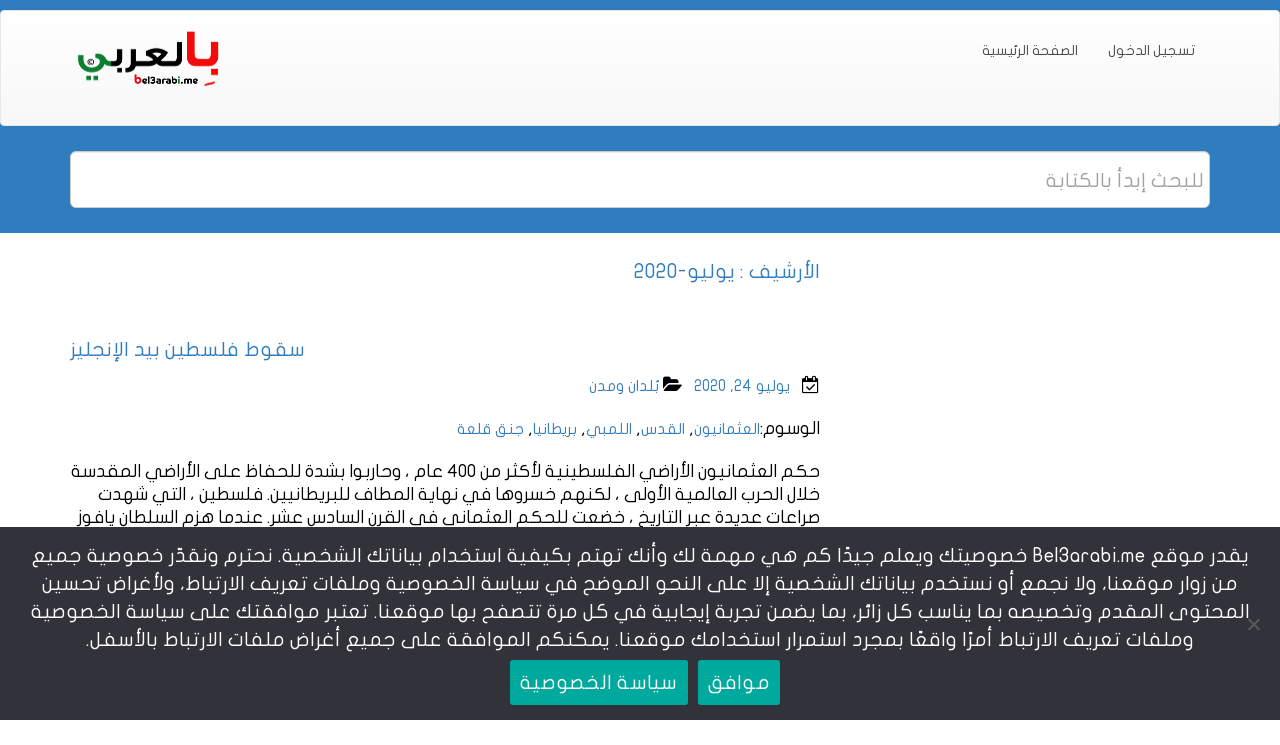

--- FILE ---
content_type: text/html; charset=UTF-8
request_url: https://www.bel3arabi.me/tag/%D8%AC%D9%86%D9%82-%D9%82%D9%84%D8%B9%D8%A9/
body_size: 20602
content:
<!DOCTYPE html>
<html dir="rtl" lang="ar" class="no-js">
    <head>
		<!--<script data-ad-client="ca-pub-7398708845357598" async src="https://pagead2.googlesyndication.com/pagead/js/adsbygoogle.js"></script>-->
        <title></title>
        <meta name="description" content="">
        <META NAME="ROBOTS" CONTENT="INDEX, FOLLOW">
        <meta charset="UTF-8" />
        <meta name="viewport" content="width=device-width, initial-scale=1.0">
        <link rel="pingback" href="https://www.bel3arabi.me/xmlrpc.php">
        		    <!-- PVC Template -->
    <script type="text/template" id="pvc-stats-view-template">
    <i class="pvc-stats-icon large" aria-hidden="true"><svg xmlns="http://www.w3.org/2000/svg" version="1.0" viewBox="0 0 502 315" preserveAspectRatio="xMidYMid meet"><g transform="translate(0,332) scale(0.1,-0.1)" fill="" stroke="none"><path d="M2394 3279 l-29 -30 -3 -207 c-2 -182 0 -211 15 -242 39 -76 157 -76 196 0 15 31 17 60 15 243 l-3 209 -33 29 c-26 23 -41 29 -80 29 -41 0 -53 -5 -78 -31z"/><path d="M3085 3251 c-45 -19 -58 -50 -96 -229 -47 -217 -49 -260 -13 -295 52 -53 146 -42 177 20 16 31 87 366 87 410 0 70 -86 122 -155 94z"/><path d="M1751 3234 c-13 -9 -29 -31 -37 -50 -12 -29 -10 -49 21 -204 19 -94 39 -189 45 -210 14 -50 54 -80 110 -80 34 0 48 6 76 34 21 21 34 44 34 59 0 14 -18 113 -40 219 -37 178 -43 195 -70 221 -36 32 -101 37 -139 11z"/><path d="M1163 3073 c-36 -7 -73 -59 -73 -102 0 -56 133 -378 171 -413 34 -32 83 -37 129 -13 70 36 67 87 -16 290 -86 209 -89 214 -129 231 -35 14 -42 15 -82 7z"/><path d="M3689 3066 c-15 -9 -33 -30 -42 -48 -48 -103 -147 -355 -147 -375 0 -98 131 -148 192 -74 13 15 57 108 97 206 80 196 84 226 37 273 -30 30 -99 39 -137 18z"/><path d="M583 2784 c-38 -19 -67 -74 -58 -113 9 -42 211 -354 242 -373 16 -10 45 -18 66 -18 51 0 107 52 107 100 0 39 -1 41 -124 234 -80 126 -108 162 -133 173 -41 17 -61 16 -100 -3z"/><path d="M4250 2784 c-14 -9 -74 -91 -133 -183 -95 -150 -107 -173 -107 -213 0 -55 33 -94 87 -104 67 -13 90 8 211 198 130 202 137 225 78 284 -27 27 -42 34 -72 34 -22 0 -50 -8 -64 -16z"/><path d="M2275 2693 c-553 -48 -1095 -270 -1585 -649 -135 -104 -459 -423 -483 -476 -23 -49 -22 -139 2 -186 73 -142 361 -457 571 -626 285 -228 642 -407 990 -497 242 -63 336 -73 660 -74 310 0 370 5 595 52 535 111 1045 392 1455 803 122 121 250 273 275 326 19 41 19 137 0 174 -41 79 -309 363 -465 492 -447 370 -946 591 -1479 653 -113 14 -422 18 -536 8z m395 -428 c171 -34 330 -124 456 -258 112 -119 167 -219 211 -378 27 -96 24 -300 -5 -401 -72 -255 -236 -447 -474 -557 -132 -62 -201 -76 -368 -76 -167 0 -236 14 -368 76 -213 98 -373 271 -451 485 -162 444 86 934 547 1084 153 49 292 57 452 25z m909 -232 c222 -123 408 -262 593 -441 76 -74 138 -139 138 -144 0 -16 -233 -242 -330 -319 -155 -123 -309 -223 -461 -299 l-81 -41 32 46 c18 26 49 83 70 128 143 306 141 649 -6 957 -25 52 -61 116 -79 142 l-34 47 45 -20 c26 -10 76 -36 113 -56z m-2057 25 c-40 -58 -105 -190 -130 -263 -110 -324 -59 -707 132 -981 25 -35 42 -64 37 -64 -19 0 -241 119 -326 174 -188 122 -406 314 -532 468 l-58 71 108 103 c185 178 428 349 672 473 66 33 121 60 123 61 2 0 -10 -19 -26 -42z"/><path d="M2375 1950 c-198 -44 -350 -190 -395 -379 -18 -76 -8 -221 19 -290 114 -284 457 -406 731 -260 98 52 188 154 231 260 27 69 37 214 19 290 -38 163 -166 304 -326 360 -67 23 -215 33 -279 19z"/></g></svg></i>
	 <%= total_view %> 	<% if ( today_view > 0 ) { %>
		<span class="views_today">,  <%= today_view %> </span>
	<% } %>
	</span>
	</script>
		    <meta name='robots' content='index, follow, max-image-preview:large, max-snippet:-1, max-video-preview:-1' />
	<style>img:is([sizes="auto" i], [sizes^="auto," i]) { contain-intrinsic-size: 3000px 1500px }</style>
	
	<!-- This site is optimized with the Yoast SEO plugin v25.8 - https://yoast.com/wordpress/plugins/seo/ -->
	<title>جنق قلعة Archives -</title>
	<link rel="canonical" href="https://www.bel3arabi.me/tag/جنق-قلعة/" />
	<meta property="og:locale" content="ar_AR" />
	<meta property="og:type" content="article" />
	<meta property="og:title" content="جنق قلعة Archives -" />
	<meta property="og:url" content="https://www.bel3arabi.me/tag/جنق-قلعة/" />
	<meta name="twitter:card" content="summary_large_image" />
	<script type="application/ld+json" class="yoast-schema-graph">{"@context":"https://schema.org","@graph":[{"@type":"CollectionPage","@id":"https://www.bel3arabi.me/tag/%d8%ac%d9%86%d9%82-%d9%82%d9%84%d8%b9%d8%a9/","url":"https://www.bel3arabi.me/tag/%d8%ac%d9%86%d9%82-%d9%82%d9%84%d8%b9%d8%a9/","name":"جنق قلعة Archives -","isPartOf":{"@id":"https://www.bel3arabi.me/#website"},"breadcrumb":{"@id":"https://www.bel3arabi.me/tag/%d8%ac%d9%86%d9%82-%d9%82%d9%84%d8%b9%d8%a9/#breadcrumb"},"inLanguage":"ar"},{"@type":"BreadcrumbList","@id":"https://www.bel3arabi.me/tag/%d8%ac%d9%86%d9%82-%d9%82%d9%84%d8%b9%d8%a9/#breadcrumb","itemListElement":[{"@type":"ListItem","position":1,"name":"Home","item":"https://www.bel3arabi.me/"},{"@type":"ListItem","position":2,"name":"جنق قلعة"}]},{"@type":"WebSite","@id":"https://www.bel3arabi.me/#website","url":"https://www.bel3arabi.me/","name":"بالعربي موسوعة تثري الباحث العربي","description":"","publisher":{"@id":"https://www.bel3arabi.me/#organization"},"potentialAction":[{"@type":"SearchAction","target":{"@type":"EntryPoint","urlTemplate":"https://www.bel3arabi.me/?s={search_term_string}"},"query-input":{"@type":"PropertyValueSpecification","valueRequired":true,"valueName":"search_term_string"}}],"inLanguage":"ar"},{"@type":"Organization","@id":"https://www.bel3arabi.me/#organization","name":"Bel3arabi.me","url":"https://www.bel3arabi.me/","logo":{"@type":"ImageObject","inLanguage":"ar","@id":"https://www.bel3arabi.me/#/schema/logo/image/","url":"https://www.bel3arabi.me/wp-content/uploads/2019/12/bel3arabi-160x64-2.png","contentUrl":"https://www.bel3arabi.me/wp-content/uploads/2019/12/bel3arabi-160x64-2.png","width":160,"height":64,"caption":"Bel3arabi.me"},"image":{"@id":"https://www.bel3arabi.me/#/schema/logo/image/"},"sameAs":["https://www.facebook.com/www.bel3arabi.me"]}]}</script>
	<!-- / Yoast SEO plugin. -->


<link rel='dns-prefetch' href='//www.googletagmanager.com' />
<link rel='dns-prefetch' href='//www.fontstatic.com' />
<link rel="alternate" type="application/rss+xml" title=" &laquo; الخلاصة" href="https://www.bel3arabi.me/feed/" />
<link rel="alternate" type="application/rss+xml" title=" &laquo; خلاصة التعليقات" href="https://www.bel3arabi.me/comments/feed/" />
<link rel="alternate" type="application/rss+xml" title=" &laquo; جنق قلعة خلاصة الوسوم" href="https://www.bel3arabi.me/tag/%d8%ac%d9%86%d9%82-%d9%82%d9%84%d8%b9%d8%a9/feed/" />
<script type="text/javascript">
/* <![CDATA[ */
window._wpemojiSettings = {"baseUrl":"https:\/\/s.w.org\/images\/core\/emoji\/16.0.1\/72x72\/","ext":".png","svgUrl":"https:\/\/s.w.org\/images\/core\/emoji\/16.0.1\/svg\/","svgExt":".svg","source":{"concatemoji":"https:\/\/www.bel3arabi.me\/wp-includes\/js\/wp-emoji-release.min.js"}};
/*! This file is auto-generated */
!function(s,n){var o,i,e;function c(e){try{var t={supportTests:e,timestamp:(new Date).valueOf()};sessionStorage.setItem(o,JSON.stringify(t))}catch(e){}}function p(e,t,n){e.clearRect(0,0,e.canvas.width,e.canvas.height),e.fillText(t,0,0);var t=new Uint32Array(e.getImageData(0,0,e.canvas.width,e.canvas.height).data),a=(e.clearRect(0,0,e.canvas.width,e.canvas.height),e.fillText(n,0,0),new Uint32Array(e.getImageData(0,0,e.canvas.width,e.canvas.height).data));return t.every(function(e,t){return e===a[t]})}function u(e,t){e.clearRect(0,0,e.canvas.width,e.canvas.height),e.fillText(t,0,0);for(var n=e.getImageData(16,16,1,1),a=0;a<n.data.length;a++)if(0!==n.data[a])return!1;return!0}function f(e,t,n,a){switch(t){case"flag":return n(e,"\ud83c\udff3\ufe0f\u200d\u26a7\ufe0f","\ud83c\udff3\ufe0f\u200b\u26a7\ufe0f")?!1:!n(e,"\ud83c\udde8\ud83c\uddf6","\ud83c\udde8\u200b\ud83c\uddf6")&&!n(e,"\ud83c\udff4\udb40\udc67\udb40\udc62\udb40\udc65\udb40\udc6e\udb40\udc67\udb40\udc7f","\ud83c\udff4\u200b\udb40\udc67\u200b\udb40\udc62\u200b\udb40\udc65\u200b\udb40\udc6e\u200b\udb40\udc67\u200b\udb40\udc7f");case"emoji":return!a(e,"\ud83e\udedf")}return!1}function g(e,t,n,a){var r="undefined"!=typeof WorkerGlobalScope&&self instanceof WorkerGlobalScope?new OffscreenCanvas(300,150):s.createElement("canvas"),o=r.getContext("2d",{willReadFrequently:!0}),i=(o.textBaseline="top",o.font="600 32px Arial",{});return e.forEach(function(e){i[e]=t(o,e,n,a)}),i}function t(e){var t=s.createElement("script");t.src=e,t.defer=!0,s.head.appendChild(t)}"undefined"!=typeof Promise&&(o="wpEmojiSettingsSupports",i=["flag","emoji"],n.supports={everything:!0,everythingExceptFlag:!0},e=new Promise(function(e){s.addEventListener("DOMContentLoaded",e,{once:!0})}),new Promise(function(t){var n=function(){try{var e=JSON.parse(sessionStorage.getItem(o));if("object"==typeof e&&"number"==typeof e.timestamp&&(new Date).valueOf()<e.timestamp+604800&&"object"==typeof e.supportTests)return e.supportTests}catch(e){}return null}();if(!n){if("undefined"!=typeof Worker&&"undefined"!=typeof OffscreenCanvas&&"undefined"!=typeof URL&&URL.createObjectURL&&"undefined"!=typeof Blob)try{var e="postMessage("+g.toString()+"("+[JSON.stringify(i),f.toString(),p.toString(),u.toString()].join(",")+"));",a=new Blob([e],{type:"text/javascript"}),r=new Worker(URL.createObjectURL(a),{name:"wpTestEmojiSupports"});return void(r.onmessage=function(e){c(n=e.data),r.terminate(),t(n)})}catch(e){}c(n=g(i,f,p,u))}t(n)}).then(function(e){for(var t in e)n.supports[t]=e[t],n.supports.everything=n.supports.everything&&n.supports[t],"flag"!==t&&(n.supports.everythingExceptFlag=n.supports.everythingExceptFlag&&n.supports[t]);n.supports.everythingExceptFlag=n.supports.everythingExceptFlag&&!n.supports.flag,n.DOMReady=!1,n.readyCallback=function(){n.DOMReady=!0}}).then(function(){return e}).then(function(){var e;n.supports.everything||(n.readyCallback(),(e=n.source||{}).concatemoji?t(e.concatemoji):e.wpemoji&&e.twemoji&&(t(e.twemoji),t(e.wpemoji)))}))}((window,document),window._wpemojiSettings);
/* ]]> */
</script>
<style id='wp-emoji-styles-inline-css' type='text/css'>

	img.wp-smiley, img.emoji {
		display: inline !important;
		border: none !important;
		box-shadow: none !important;
		height: 1em !important;
		width: 1em !important;
		margin: 0 0.07em !important;
		vertical-align: -0.1em !important;
		background: none !important;
		padding: 0 !important;
	}
</style>
<link rel='stylesheet' id='wp-block-library-rtl-css' href='https://www.bel3arabi.me/wp-includes/css/dist/block-library/style-rtl.min.css' type='text/css' media='all' />
<style id='classic-theme-styles-inline-css' type='text/css'>
/*! This file is auto-generated */
.wp-block-button__link{color:#fff;background-color:#32373c;border-radius:9999px;box-shadow:none;text-decoration:none;padding:calc(.667em + 2px) calc(1.333em + 2px);font-size:1.125em}.wp-block-file__button{background:#32373c;color:#fff;text-decoration:none}
</style>
<style id='global-styles-inline-css' type='text/css'>
:root{--wp--preset--aspect-ratio--square: 1;--wp--preset--aspect-ratio--4-3: 4/3;--wp--preset--aspect-ratio--3-4: 3/4;--wp--preset--aspect-ratio--3-2: 3/2;--wp--preset--aspect-ratio--2-3: 2/3;--wp--preset--aspect-ratio--16-9: 16/9;--wp--preset--aspect-ratio--9-16: 9/16;--wp--preset--color--black: #000000;--wp--preset--color--cyan-bluish-gray: #abb8c3;--wp--preset--color--white: #ffffff;--wp--preset--color--pale-pink: #f78da7;--wp--preset--color--vivid-red: #cf2e2e;--wp--preset--color--luminous-vivid-orange: #ff6900;--wp--preset--color--luminous-vivid-amber: #fcb900;--wp--preset--color--light-green-cyan: #7bdcb5;--wp--preset--color--vivid-green-cyan: #00d084;--wp--preset--color--pale-cyan-blue: #8ed1fc;--wp--preset--color--vivid-cyan-blue: #0693e3;--wp--preset--color--vivid-purple: #9b51e0;--wp--preset--gradient--vivid-cyan-blue-to-vivid-purple: linear-gradient(135deg,rgba(6,147,227,1) 0%,rgb(155,81,224) 100%);--wp--preset--gradient--light-green-cyan-to-vivid-green-cyan: linear-gradient(135deg,rgb(122,220,180) 0%,rgb(0,208,130) 100%);--wp--preset--gradient--luminous-vivid-amber-to-luminous-vivid-orange: linear-gradient(135deg,rgba(252,185,0,1) 0%,rgba(255,105,0,1) 100%);--wp--preset--gradient--luminous-vivid-orange-to-vivid-red: linear-gradient(135deg,rgba(255,105,0,1) 0%,rgb(207,46,46) 100%);--wp--preset--gradient--very-light-gray-to-cyan-bluish-gray: linear-gradient(135deg,rgb(238,238,238) 0%,rgb(169,184,195) 100%);--wp--preset--gradient--cool-to-warm-spectrum: linear-gradient(135deg,rgb(74,234,220) 0%,rgb(151,120,209) 20%,rgb(207,42,186) 40%,rgb(238,44,130) 60%,rgb(251,105,98) 80%,rgb(254,248,76) 100%);--wp--preset--gradient--blush-light-purple: linear-gradient(135deg,rgb(255,206,236) 0%,rgb(152,150,240) 100%);--wp--preset--gradient--blush-bordeaux: linear-gradient(135deg,rgb(254,205,165) 0%,rgb(254,45,45) 50%,rgb(107,0,62) 100%);--wp--preset--gradient--luminous-dusk: linear-gradient(135deg,rgb(255,203,112) 0%,rgb(199,81,192) 50%,rgb(65,88,208) 100%);--wp--preset--gradient--pale-ocean: linear-gradient(135deg,rgb(255,245,203) 0%,rgb(182,227,212) 50%,rgb(51,167,181) 100%);--wp--preset--gradient--electric-grass: linear-gradient(135deg,rgb(202,248,128) 0%,rgb(113,206,126) 100%);--wp--preset--gradient--midnight: linear-gradient(135deg,rgb(2,3,129) 0%,rgb(40,116,252) 100%);--wp--preset--font-size--small: 13px;--wp--preset--font-size--medium: 20px;--wp--preset--font-size--large: 36px;--wp--preset--font-size--x-large: 42px;--wp--preset--spacing--20: 0.44rem;--wp--preset--spacing--30: 0.67rem;--wp--preset--spacing--40: 1rem;--wp--preset--spacing--50: 1.5rem;--wp--preset--spacing--60: 2.25rem;--wp--preset--spacing--70: 3.38rem;--wp--preset--spacing--80: 5.06rem;--wp--preset--shadow--natural: 6px 6px 9px rgba(0, 0, 0, 0.2);--wp--preset--shadow--deep: 12px 12px 50px rgba(0, 0, 0, 0.4);--wp--preset--shadow--sharp: 6px 6px 0px rgba(0, 0, 0, 0.2);--wp--preset--shadow--outlined: 6px 6px 0px -3px rgba(255, 255, 255, 1), 6px 6px rgba(0, 0, 0, 1);--wp--preset--shadow--crisp: 6px 6px 0px rgba(0, 0, 0, 1);}:where(.is-layout-flex){gap: 0.5em;}:where(.is-layout-grid){gap: 0.5em;}body .is-layout-flex{display: flex;}.is-layout-flex{flex-wrap: wrap;align-items: center;}.is-layout-flex > :is(*, div){margin: 0;}body .is-layout-grid{display: grid;}.is-layout-grid > :is(*, div){margin: 0;}:where(.wp-block-columns.is-layout-flex){gap: 2em;}:where(.wp-block-columns.is-layout-grid){gap: 2em;}:where(.wp-block-post-template.is-layout-flex){gap: 1.25em;}:where(.wp-block-post-template.is-layout-grid){gap: 1.25em;}.has-black-color{color: var(--wp--preset--color--black) !important;}.has-cyan-bluish-gray-color{color: var(--wp--preset--color--cyan-bluish-gray) !important;}.has-white-color{color: var(--wp--preset--color--white) !important;}.has-pale-pink-color{color: var(--wp--preset--color--pale-pink) !important;}.has-vivid-red-color{color: var(--wp--preset--color--vivid-red) !important;}.has-luminous-vivid-orange-color{color: var(--wp--preset--color--luminous-vivid-orange) !important;}.has-luminous-vivid-amber-color{color: var(--wp--preset--color--luminous-vivid-amber) !important;}.has-light-green-cyan-color{color: var(--wp--preset--color--light-green-cyan) !important;}.has-vivid-green-cyan-color{color: var(--wp--preset--color--vivid-green-cyan) !important;}.has-pale-cyan-blue-color{color: var(--wp--preset--color--pale-cyan-blue) !important;}.has-vivid-cyan-blue-color{color: var(--wp--preset--color--vivid-cyan-blue) !important;}.has-vivid-purple-color{color: var(--wp--preset--color--vivid-purple) !important;}.has-black-background-color{background-color: var(--wp--preset--color--black) !important;}.has-cyan-bluish-gray-background-color{background-color: var(--wp--preset--color--cyan-bluish-gray) !important;}.has-white-background-color{background-color: var(--wp--preset--color--white) !important;}.has-pale-pink-background-color{background-color: var(--wp--preset--color--pale-pink) !important;}.has-vivid-red-background-color{background-color: var(--wp--preset--color--vivid-red) !important;}.has-luminous-vivid-orange-background-color{background-color: var(--wp--preset--color--luminous-vivid-orange) !important;}.has-luminous-vivid-amber-background-color{background-color: var(--wp--preset--color--luminous-vivid-amber) !important;}.has-light-green-cyan-background-color{background-color: var(--wp--preset--color--light-green-cyan) !important;}.has-vivid-green-cyan-background-color{background-color: var(--wp--preset--color--vivid-green-cyan) !important;}.has-pale-cyan-blue-background-color{background-color: var(--wp--preset--color--pale-cyan-blue) !important;}.has-vivid-cyan-blue-background-color{background-color: var(--wp--preset--color--vivid-cyan-blue) !important;}.has-vivid-purple-background-color{background-color: var(--wp--preset--color--vivid-purple) !important;}.has-black-border-color{border-color: var(--wp--preset--color--black) !important;}.has-cyan-bluish-gray-border-color{border-color: var(--wp--preset--color--cyan-bluish-gray) !important;}.has-white-border-color{border-color: var(--wp--preset--color--white) !important;}.has-pale-pink-border-color{border-color: var(--wp--preset--color--pale-pink) !important;}.has-vivid-red-border-color{border-color: var(--wp--preset--color--vivid-red) !important;}.has-luminous-vivid-orange-border-color{border-color: var(--wp--preset--color--luminous-vivid-orange) !important;}.has-luminous-vivid-amber-border-color{border-color: var(--wp--preset--color--luminous-vivid-amber) !important;}.has-light-green-cyan-border-color{border-color: var(--wp--preset--color--light-green-cyan) !important;}.has-vivid-green-cyan-border-color{border-color: var(--wp--preset--color--vivid-green-cyan) !important;}.has-pale-cyan-blue-border-color{border-color: var(--wp--preset--color--pale-cyan-blue) !important;}.has-vivid-cyan-blue-border-color{border-color: var(--wp--preset--color--vivid-cyan-blue) !important;}.has-vivid-purple-border-color{border-color: var(--wp--preset--color--vivid-purple) !important;}.has-vivid-cyan-blue-to-vivid-purple-gradient-background{background: var(--wp--preset--gradient--vivid-cyan-blue-to-vivid-purple) !important;}.has-light-green-cyan-to-vivid-green-cyan-gradient-background{background: var(--wp--preset--gradient--light-green-cyan-to-vivid-green-cyan) !important;}.has-luminous-vivid-amber-to-luminous-vivid-orange-gradient-background{background: var(--wp--preset--gradient--luminous-vivid-amber-to-luminous-vivid-orange) !important;}.has-luminous-vivid-orange-to-vivid-red-gradient-background{background: var(--wp--preset--gradient--luminous-vivid-orange-to-vivid-red) !important;}.has-very-light-gray-to-cyan-bluish-gray-gradient-background{background: var(--wp--preset--gradient--very-light-gray-to-cyan-bluish-gray) !important;}.has-cool-to-warm-spectrum-gradient-background{background: var(--wp--preset--gradient--cool-to-warm-spectrum) !important;}.has-blush-light-purple-gradient-background{background: var(--wp--preset--gradient--blush-light-purple) !important;}.has-blush-bordeaux-gradient-background{background: var(--wp--preset--gradient--blush-bordeaux) !important;}.has-luminous-dusk-gradient-background{background: var(--wp--preset--gradient--luminous-dusk) !important;}.has-pale-ocean-gradient-background{background: var(--wp--preset--gradient--pale-ocean) !important;}.has-electric-grass-gradient-background{background: var(--wp--preset--gradient--electric-grass) !important;}.has-midnight-gradient-background{background: var(--wp--preset--gradient--midnight) !important;}.has-small-font-size{font-size: var(--wp--preset--font-size--small) !important;}.has-medium-font-size{font-size: var(--wp--preset--font-size--medium) !important;}.has-large-font-size{font-size: var(--wp--preset--font-size--large) !important;}.has-x-large-font-size{font-size: var(--wp--preset--font-size--x-large) !important;}
:where(.wp-block-post-template.is-layout-flex){gap: 1.25em;}:where(.wp-block-post-template.is-layout-grid){gap: 1.25em;}
:where(.wp-block-columns.is-layout-flex){gap: 2em;}:where(.wp-block-columns.is-layout-grid){gap: 2em;}
:root :where(.wp-block-pullquote){font-size: 1.5em;line-height: 1.6;}
</style>
<link rel='stylesheet' id='cookie-notice-front-css' href='https://www.bel3arabi.me/wp-content/plugins/cookie-notice/css/front.min.css' type='text/css' media='all' />
<link rel='stylesheet' id='email-subscribers-css' href='https://www.bel3arabi.me/wp-content/plugins/email-subscribers/lite/public/css/email-subscribers-public.css' type='text/css' media='all' />
<link rel='stylesheet' id='a3-pvc-style-css' href='https://www.bel3arabi.me/wp-content/plugins/page-views-count/assets/css/style.min.css' type='text/css' media='all' />
<link rel='stylesheet' id='arabic-webfonts-css' href='//www.fontstatic.com/f=flat-jooza,hanimation,' type='text/css' media='all' />
<link rel='stylesheet' id='bootstrap-css' href='https://www.bel3arabi.me/wp-content/themes/mywikipro/css/bootstrap.min.css' type='text/css' media='' />
<link rel='stylesheet' id='font-awesome-css' href='https://www.bel3arabi.me/wp-content/themes/mywikipro/css/font-awesome.css' type='text/css' media='all' />
<link rel='stylesheet' id='mywikipro-style-css' href='https://www.bel3arabi.me/wp-content/themes/mywikipro/style.css' type='text/css' media='all' />
<link rel='stylesheet' id='newsletter-css' href='https://www.bel3arabi.me/wp-content/plugins/newsletter/style.css' type='text/css' media='all' />
<link rel='stylesheet' id='heateor_sss_frontend_css-css' href='https://www.bel3arabi.me/wp-content/plugins/sassy-social-share/public/css/sassy-social-share-public.css' type='text/css' media='all' />
<style id='heateor_sss_frontend_css-inline-css' type='text/css'>
.heateor_sss_button_instagram span.heateor_sss_svg,a.heateor_sss_instagram span.heateor_sss_svg{background:radial-gradient(circle at 30% 107%,#fdf497 0,#fdf497 5%,#fd5949 45%,#d6249f 60%,#285aeb 90%)}.heateor_sss_horizontal_sharing .heateor_sss_svg,.heateor_sss_standard_follow_icons_container .heateor_sss_svg{color:#fff;border-width:0px;border-style:solid;border-color:transparent}.heateor_sss_horizontal_sharing .heateorSssTCBackground{color:#666}.heateor_sss_horizontal_sharing span.heateor_sss_svg:hover,.heateor_sss_standard_follow_icons_container span.heateor_sss_svg:hover{border-color:transparent;}.heateor_sss_vertical_sharing span.heateor_sss_svg,.heateor_sss_floating_follow_icons_container span.heateor_sss_svg{color:#fff;border-width:0px;border-style:solid;border-color:transparent;}.heateor_sss_vertical_sharing .heateorSssTCBackground{color:#666;}.heateor_sss_vertical_sharing span.heateor_sss_svg:hover,.heateor_sss_floating_follow_icons_container span.heateor_sss_svg:hover{border-color:transparent;}@media screen and (max-width:783px) {.heateor_sss_vertical_sharing{display:none!important}}
</style>
<link rel='stylesheet' id='a3pvc-css' href='//www.bel3arabi.me/wp-content/uploads/sass/pvc.min.css' type='text/css' media='all' />
<script type="text/javascript">
            window._nslDOMReady = (function () {
                const executedCallbacks = new Set();
            
                return function (callback) {
                    /**
                    * Third parties might dispatch DOMContentLoaded events, so we need to ensure that we only run our callback once!
                    */
                    if (executedCallbacks.has(callback)) return;
            
                    const wrappedCallback = function () {
                        if (executedCallbacks.has(callback)) return;
                        executedCallbacks.add(callback);
                        callback();
                    };
            
                    if (document.readyState === "complete" || document.readyState === "interactive") {
                        wrappedCallback();
                    } else {
                        document.addEventListener("DOMContentLoaded", wrappedCallback);
                    }
                };
            })();
        </script><script type="text/javascript" id="cookie-notice-front-js-before">
/* <![CDATA[ */
var cnArgs = {"ajaxUrl":"https:\/\/www.bel3arabi.me\/wp-admin\/admin-ajax.php","nonce":"4ba4aec2c8","hideEffect":"fade","position":"bottom","onScroll":false,"onScrollOffset":100,"onClick":false,"cookieName":"cookie_notice_accepted","cookieTime":2592000,"cookieTimeRejected":2592000,"globalCookie":false,"redirection":false,"cache":false,"revokeCookies":false,"revokeCookiesOpt":"automatic"};
/* ]]> */
</script>
<script type="text/javascript" src="https://www.bel3arabi.me/wp-content/plugins/cookie-notice/js/front.min.js" id="cookie-notice-front-js"></script>
<script type="text/javascript" src="https://www.bel3arabi.me/wp-includes/js/jquery/jquery.min.js" id="jquery-core-js"></script>
<script type="text/javascript" src="https://www.bel3arabi.me/wp-includes/js/jquery/jquery-migrate.min.js" id="jquery-migrate-js"></script>
<script type="text/javascript" src="https://www.bel3arabi.me/wp-includes/js/underscore.min.js" id="underscore-js"></script>
<script type="text/javascript" src="https://www.bel3arabi.me/wp-includes/js/backbone.min.js" id="backbone-js"></script>
<script type="text/javascript" id="a3-pvc-backbone-js-extra">
/* <![CDATA[ */
var pvc_vars = {"rest_api_url":"https:\/\/www.bel3arabi.me\/wp-json\/pvc\/v1","ajax_url":"https:\/\/www.bel3arabi.me\/wp-admin\/admin-ajax.php","security":"e158327076","ajax_load_type":"rest_api"};
/* ]]> */
</script>
<script type="text/javascript" src="https://www.bel3arabi.me/wp-content/plugins/page-views-count/assets/js/pvc.backbone.min.js" id="a3-pvc-backbone-js"></script>
<script type="text/javascript" src="https://www.bel3arabi.me/wp-content/themes/mywikipro/js/bootstrap.min.js" id="bootstrap-js"></script>
<script type="text/javascript" src="https://www.bel3arabi.me/wp-content/themes/mywikipro/js/mywikipro-custom.js" id="mywikipro-custom-js"></script>
<script type="text/javascript" id="general-js-extra">
/* <![CDATA[ */
var my_ajax = {"ajaxurl":"https:\/\/www.bel3arabi.me\/wp-admin\/admin-ajax.php"};
/* ]]> */
</script>
<script type="text/javascript" src="https://www.bel3arabi.me/wp-content/themes/mywikipro/js/general.js" id="general-js"></script>
<script type="text/javascript" src="https://www.bel3arabi.me/wp-content/themes/mywikipro/js/ajaxsearch.js" id="ajaxsearch-js"></script>

<!-- Google tag (gtag.js) snippet added by Site Kit -->
<!-- Google Analytics snippet added by Site Kit -->
<script type="text/javascript" src="https://www.googletagmanager.com/gtag/js?id=G-4B2RG1TV9Q" id="google_gtagjs-js" async></script>
<script type="text/javascript" id="google_gtagjs-js-after">
/* <![CDATA[ */
window.dataLayer = window.dataLayer || [];function gtag(){dataLayer.push(arguments);}
gtag("set","linker",{"domains":["www.bel3arabi.me"]});
gtag("js", new Date());
gtag("set", "developer_id.dZTNiMT", true);
gtag("config", "G-4B2RG1TV9Q");
/* ]]> */
</script>
<link rel="https://api.w.org/" href="https://www.bel3arabi.me/wp-json/" /><link rel="alternate" title="JSON" type="application/json" href="https://www.bel3arabi.me/wp-json/wp/v2/tags/158" /><link rel="EditURI" type="application/rsd+xml" title="RSD" href="https://www.bel3arabi.me/xmlrpc.php?rsd" />

<meta name="generator" content="Site Kit by Google 1.160.1" /><!-- Start arabic-webfonts v1.4.6 styles -->        <style id='arabic-webfonts' type='text/css'>
                      body.rtl, body.rtl header, body.rtl footer, body.rtl .content, body.rtl .sidebar, body.rtl p, body.rtl h1, body.rtl h2, body.rtl h3, body.rtl h4, body.rtl h5, body.rtl h6, body.rtl ul, body.rtl li, body.rtl div, body.rtl nav, body.rtl nav a, body.rtl nav ul li, body.rtl input, body.rtl button, body.rtl label, body.rtl textarea, body.rtl input::placeholder {
                      font-family: 'flat-jooza' !important;
                                 font-size: 20px !important;
                                 line-height: 1.4 !important;
                      }
                                 body.rtl p {
                      font-family: 'flat-jooza' !important;
                                 font-size: 18px !important;
                                 line-height: 1.3 !important;
                                 text-decoration: none !important;
                      }
                                 body.rtl h1 {
                      font-family: 'hanimation' !important;
                                 font-size: 28px !important;
                                 line-height: 1.2 !important;
                                 }
                                 body.rtl h2 {
                      font-family: 'hanimation' !important;
                                 font-size: 24px !important;
                                 line-height: 1.2 !important;
                                 }
                                 body.rtl h3 {
                      font-family: 'hanimation' !important;
                                 font-size: 21px !important;
                                 line-height: 1.1 !important;
                                 }
                                            body.rtl h5 {
                      font-family: 'hanimation' !important;
                                                       }
                                 body.rtl h6 {
                      font-family: 'hanimation' !important;
                                                       }
                      	    </style>
        <!-- /End arabic-webfonts styles --><style type="text/css" id="custom-background-css">
body.custom-background { background-color: #ffffff; }
</style>
	<link rel="icon" href="https://www.bel3arabi.me/wp-content/uploads/2019/12/bel3arabi-160x64-2.png" sizes="32x32" />
<link rel="icon" href="https://www.bel3arabi.me/wp-content/uploads/2019/12/bel3arabi-160x64-2.png" sizes="192x192" />
<link rel="apple-touch-icon" href="https://www.bel3arabi.me/wp-content/uploads/2019/12/bel3arabi-160x64-2.png" />
<meta name="msapplication-TileImage" content="https://www.bel3arabi.me/wp-content/uploads/2019/12/bel3arabi-160x64-2.png" />
<style type="text/css">div.nsl-container[data-align="left"] {
    text-align: left;
}

div.nsl-container[data-align="center"] {
    text-align: center;
}

div.nsl-container[data-align="right"] {
    text-align: right;
}


div.nsl-container div.nsl-container-buttons a[data-plugin="nsl"] {
    text-decoration: none;
    box-shadow: none;
    border: 0;
}

div.nsl-container .nsl-container-buttons {
    display: flex;
    padding: 5px 0;
}

div.nsl-container.nsl-container-block .nsl-container-buttons {
    display: inline-grid;
    grid-template-columns: minmax(145px, auto);
}

div.nsl-container-block-fullwidth .nsl-container-buttons {
    flex-flow: column;
    align-items: center;
}

div.nsl-container-block-fullwidth .nsl-container-buttons a,
div.nsl-container-block .nsl-container-buttons a {
    flex: 1 1 auto;
    display: block;
    margin: 5px 0;
    width: 100%;
}

div.nsl-container-inline {
    margin: -5px;
    text-align: left;
}

div.nsl-container-inline .nsl-container-buttons {
    justify-content: center;
    flex-wrap: wrap;
}

div.nsl-container-inline .nsl-container-buttons a {
    margin: 5px;
    display: inline-block;
}

div.nsl-container-grid .nsl-container-buttons {
    flex-flow: row;
    align-items: center;
    flex-wrap: wrap;
}

div.nsl-container-grid .nsl-container-buttons a {
    flex: 1 1 auto;
    display: block;
    margin: 5px;
    max-width: 280px;
    width: 100%;
}

@media only screen and (min-width: 650px) {
    div.nsl-container-grid .nsl-container-buttons a {
        width: auto;
    }
}

div.nsl-container .nsl-button {
    cursor: pointer;
    vertical-align: top;
    border-radius: 4px;
}

div.nsl-container .nsl-button-default {
    color: #fff;
    display: flex;
}

div.nsl-container .nsl-button-icon {
    display: inline-block;
}

div.nsl-container .nsl-button-svg-container {
    flex: 0 0 auto;
    padding: 8px;
    display: flex;
    align-items: center;
}

div.nsl-container svg {
    height: 24px;
    width: 24px;
    vertical-align: top;
}

div.nsl-container .nsl-button-default div.nsl-button-label-container {
    margin: 0 24px 0 12px;
    padding: 10px 0;
    font-family: Helvetica, Arial, sans-serif;
    font-size: 16px;
    line-height: 20px;
    letter-spacing: .25px;
    overflow: hidden;
    text-align: center;
    text-overflow: clip;
    white-space: nowrap;
    flex: 1 1 auto;
    -webkit-font-smoothing: antialiased;
    -moz-osx-font-smoothing: grayscale;
    text-transform: none;
    display: inline-block;
}

div.nsl-container .nsl-button-google[data-skin="light"] {
    box-shadow: inset 0 0 0 1px #747775;
    color: #1f1f1f;
}

div.nsl-container .nsl-button-google[data-skin="dark"] {
    box-shadow: inset 0 0 0 1px #8E918F;
    color: #E3E3E3;
}

div.nsl-container .nsl-button-google[data-skin="neutral"] {
    color: #1F1F1F;
}

div.nsl-container .nsl-button-google div.nsl-button-label-container {
    font-family: "Roboto Medium", Roboto, Helvetica, Arial, sans-serif;
}

div.nsl-container .nsl-button-apple .nsl-button-svg-container {
    padding: 0 6px;
}

div.nsl-container .nsl-button-apple .nsl-button-svg-container svg {
    height: 40px;
    width: auto;
}

div.nsl-container .nsl-button-apple[data-skin="light"] {
    color: #000;
    box-shadow: 0 0 0 1px #000;
}

div.nsl-container .nsl-button-facebook[data-skin="white"] {
    color: #000;
    box-shadow: inset 0 0 0 1px #000;
}

div.nsl-container .nsl-button-facebook[data-skin="light"] {
    color: #1877F2;
    box-shadow: inset 0 0 0 1px #1877F2;
}

div.nsl-container .nsl-button-spotify[data-skin="white"] {
    color: #191414;
    box-shadow: inset 0 0 0 1px #191414;
}

div.nsl-container .nsl-button-apple div.nsl-button-label-container {
    font-size: 17px;
    font-family: -apple-system, BlinkMacSystemFont, "Segoe UI", Roboto, Helvetica, Arial, sans-serif, "Apple Color Emoji", "Segoe UI Emoji", "Segoe UI Symbol";
}

div.nsl-container .nsl-button-slack div.nsl-button-label-container {
    font-size: 17px;
    font-family: -apple-system, BlinkMacSystemFont, "Segoe UI", Roboto, Helvetica, Arial, sans-serif, "Apple Color Emoji", "Segoe UI Emoji", "Segoe UI Symbol";
}

div.nsl-container .nsl-button-slack[data-skin="light"] {
    color: #000000;
    box-shadow: inset 0 0 0 1px #DDDDDD;
}

div.nsl-container .nsl-button-tiktok[data-skin="light"] {
    color: #161823;
    box-shadow: 0 0 0 1px rgba(22, 24, 35, 0.12);
}


div.nsl-container .nsl-button-kakao {
    color: rgba(0, 0, 0, 0.85);
}

.nsl-clear {
    clear: both;
}

.nsl-container {
    clear: both;
}

.nsl-disabled-provider .nsl-button {
    filter: grayscale(1);
    opacity: 0.8;
}

/*Button align start*/

div.nsl-container-inline[data-align="left"] .nsl-container-buttons {
    justify-content: flex-start;
}

div.nsl-container-inline[data-align="center"] .nsl-container-buttons {
    justify-content: center;
}

div.nsl-container-inline[data-align="right"] .nsl-container-buttons {
    justify-content: flex-end;
}


div.nsl-container-grid[data-align="left"] .nsl-container-buttons {
    justify-content: flex-start;
}

div.nsl-container-grid[data-align="center"] .nsl-container-buttons {
    justify-content: center;
}

div.nsl-container-grid[data-align="right"] .nsl-container-buttons {
    justify-content: flex-end;
}

div.nsl-container-grid[data-align="space-around"] .nsl-container-buttons {
    justify-content: space-around;
}

div.nsl-container-grid[data-align="space-between"] .nsl-container-buttons {
    justify-content: space-between;
}

/* Button align end*/

/* Redirect */

#nsl-redirect-overlay {
    display: flex;
    flex-direction: column;
    justify-content: center;
    align-items: center;
    position: fixed;
    z-index: 1000000;
    left: 0;
    top: 0;
    width: 100%;
    height: 100%;
    backdrop-filter: blur(1px);
    background-color: RGBA(0, 0, 0, .32);;
}

#nsl-redirect-overlay-container {
    display: flex;
    flex-direction: column;
    justify-content: center;
    align-items: center;
    background-color: white;
    padding: 30px;
    border-radius: 10px;
}

#nsl-redirect-overlay-spinner {
    content: '';
    display: block;
    margin: 20px;
    border: 9px solid RGBA(0, 0, 0, .6);
    border-top: 9px solid #fff;
    border-radius: 50%;
    box-shadow: inset 0 0 0 1px RGBA(0, 0, 0, .6), 0 0 0 1px RGBA(0, 0, 0, .6);
    width: 40px;
    height: 40px;
    animation: nsl-loader-spin 2s linear infinite;
}

@keyframes nsl-loader-spin {
    0% {
        transform: rotate(0deg)
    }
    to {
        transform: rotate(360deg)
    }
}

#nsl-redirect-overlay-title {
    font-family: -apple-system, BlinkMacSystemFont, "Segoe UI", Roboto, Oxygen-Sans, Ubuntu, Cantarell, "Helvetica Neue", sans-serif;
    font-size: 18px;
    font-weight: bold;
    color: #3C434A;
}

#nsl-redirect-overlay-text {
    font-family: -apple-system, BlinkMacSystemFont, "Segoe UI", Roboto, Oxygen-Sans, Ubuntu, Cantarell, "Helvetica Neue", sans-serif;
    text-align: center;
    font-size: 14px;
    color: #3C434A;
}

/* Redirect END*/</style><style type="text/css">/* Notice fallback */
#nsl-notices-fallback {
    position: fixed;
    right: 10px;
    top: 10px;
    z-index: 10000;
}

.admin-bar #nsl-notices-fallback {
    top: 42px;
}

#nsl-notices-fallback > div {
    position: relative;
    background: #fff;
    border-left: 4px solid #fff;
    box-shadow: 0 1px 1px 0 rgba(0, 0, 0, .1);
    margin: 5px 15px 2px;
    padding: 1px 20px;
}

#nsl-notices-fallback > div.error {
    display: block;
    border-left-color: #dc3232;
}

#nsl-notices-fallback > div.updated {
    display: block;
    border-left-color: #46b450;
}

#nsl-notices-fallback p {
    margin: .5em 0;
    padding: 2px;
}

#nsl-notices-fallback > div:after {
    position: absolute;
    right: 5px;
    top: 5px;
    content: '\00d7';
    display: block;
    height: 16px;
    width: 16px;
    line-height: 16px;
    text-align: center;
    font-size: 20px;
    cursor: pointer;
}</style>		<style type="text/css" id="wp-custom-css">
			blockquote {
  direction: rtl;
}
.main-content {
  direction: rtl;  /* Right to Left */
}		</style>
		  <style type="text/css">
    body{
     	font-family: Open Sans, sans-serif;
    }

    h1 a, h1, h2 a, h2, h3 a, h3, h4 a, h4, h5 a, h5, h6 a, h6{
     	font-family: Open Sans, sans-serif;
    }
	body, p, li,a,.content-according li, .single-page .meta{
    	font-size: 15px;
    }
    h1,.h1{
    	font-size: 42px;
    }
    h2,.h2{
    	font-size: 36px;
    }
    h3,.h3{
    	font-size: 28px;
    }
    #widget-footer h4,h4,.h4{
    	font-size: 24px;
    }
    h5,.h5{
    	font-size: 20px;
    }
    h6,.h6{
    	font-size: 16px;
    }

		body,.sidebar ul li, .sidebar ul li a, a.cat-post-link, .cat-main-section header h4, .cat-main-section header h4 span, .navbar-brand, .navbar-nav > li > a{
    	color: #000;
    }
	.navbar-default .navbar-nav > li.current_page_item > a,.header-text,.navbar .navbar-nav > .active > a,.navbar .navbar-nav > .active > a:hover, .navbar .navbar-nav > .active > a:focus,.main-page-title ,a:hover, a.wid-cat-title p:hover, a:focus,.content-according p ,.current-menu-item > a,.content-according li, .btn-info,.btn-info:hover, .btn-info:focus, .btn-info:active, .btn-info.active, .open .dropdown-toggle.btn-info ,.btn-info:active, .btn-info.active,.suggestionlist ul li:hover,
    .cat-main-section .fa-list-alt,.cat-main-section header h4:hover,.sidebar ul li.current-menu-item a,#wp-calendar a,
    .sidebar .tagcloud a:hover,.cat-catheader .fa-list-alt,
    .widget ul li:before,a,.page-numbers.current, a.page-numbers:hover,
    .mywikipro-header-menu .current_page_item a,
    .mywikipro-header-menu li:hover > a, .cat-title,div#sidebar1 h5,
    .navbar-default .navbar-nav > li > a:hover,
    .mywikipro-header-menu ul li a:hover, .mywikipro-header-menu ul li a:focus, .mywikipro-header-menu ul li a:active, h4.page-head, h5.page-head{
    	color: #2f7cbf;
    }
    h4.cat-title{
    	font-size: 24px;
    }
    .cat-title span, .sidebar ul li a:hover, #home-main .page-catheader .page-title, .suggestionlist ul li a:hover, .single-post h4.cat-title, .mywikipro-header-menu ul li a:hover, .mywikipro-header-menu ul li a:focus, .mywikipro-header-menu ul li a:active{
    	color: #2f7cbf;	
    }

    #inner-header,.navbar-toggle,.btn-info:active, .btn-info.active,.tags a, #footer {
    	background-color: #2f7cbf;
    }
    .wp-caption,#commentform input[type='submit'],input[type="submit"],.searchwrap, .search-submit, .navbar-default .navbar-toggle:hover, .navbar-default .navbar-toggle:focus{
    	background: #2f7cbf;
    }
	.navbar-toggle,.navbar-default .navbar-toggle ,.btn-info:active, .btn-info.active,.sidebar  .tagcloud a:focus,.footer-widget .tagcloud a:focus,
	.sidebar  .tagcloud a:hover, .sidebar  .tagcloud a:active, .sidebar  .tagcloud a:focus,
	.page-numbers.current, a.page-numbers:hover {
    	border-color: #2f7cbf;
	}
	@media (max-width: 359px) {
	    #home-main .page-catheader {
	        color: #2f7cbf;    
	    }
	}
	@media (min-width: 768px) and (max-width: 979px) {
	    #home-main .page-catheader {
	         color: #2f7cbf;
		}
		.mywikipro-header-menu li> a:hover{
			color: #2f7cbf;
		}
	}
	@media (min-width: 980px) and (max-width: 1279px) {
    	#home-main .page-catheader {
         	color: #2f7cbf;    
    	}
	}
	.sidebar .widgettitle {    
    	background-color: #2f7cbf;
	}
      </style>
    </head>
    <body class="rtl archive tag tag-158 custom-background wp-custom-logo wp-theme-mywikipro cookies-not-set">
                    <div class="preloader">
                <span class="preloader-gif">
                    <svg width='70px' height='70px' xmlns="http://www.w3.org/2000/svg" viewBox="0 0 100 100" preserveAspectRatio="xMidYMid" class="uil-ring">
                        <circle id="loader" cx="50" cy="50" r="40" stroke-dasharray="163.36281798666926 87.9645943005142" stroke="#2f7cbf" fill="none" stroke-width="5"></circle>
                    </svg>
                </span>
            </div>
                <div id="wrap">
                        <header role="banner">
                <div id="inner-header" class="clearfix">
                    <div class="navbar navbar-default">
                        <div class="container" id="navbarcont">
                            <div class="nav-container col-md-4 col-sm-4 col-xs-12">
                                <nav role="navigation">
                                    <div class="navbar-header">
                                        <button data-target=".navbar-collapse" data-toggle="collapse" class="navbar-toggle navbar-toggle-top collapsed" type="button"> <span class="icon-bar"></span> <span class="icon-bar"></span> <span class="icon-bar"></span> </button>
                                        <a href="https://www.bel3arabi.me/" class="custom-logo-link" rel="home"><img width="160" height="64" src="https://www.bel3arabi.me/wp-content/uploads/2019/12/bel3arabi-160x64-2.png" class="custom-logo" alt="" decoding="async" /></a>                                            <a class="bloginfo-link" id="logo" title="" href="https://www.bel3arabi.me/">
                                                <p><span class="header-text"></span></p>
                                                 <p><span class="header-text-small"></span></p>
                                            </a>
                                                                            </div>
                                </nav>
                            </div>
                            <div class="col-md-8 col-sm-8 col-xs-12">
                                <div class="navbar-collapse collapse top-menu">
                                    <div class="menu-%d8%a7%d9%84%d9%82%d8%a7%d8%a6%d9%85%d8%a9-%d8%a7%d9%84%d8%b1%d8%a6%d9%8a%d8%b3%d9%8a%d8%a9-container"><ul id="menu" class="nav navbar-nav navbar-right mywikipro-header-menu"><li id="menu-item-971" class="menu-item menu-item-type-post_type menu-item-object-page menu-item-home menu-item-971"><a href="https://www.bel3arabi.me/">الصفحة الرئيسية</a></li>
<li class="menu-item"><a rel="nofollow" href="https://www.bel3arabi.me/wp-login.php?redirect_to=index.php">تسجيل الدخول</a></li></ul></div>                                </div>
                            </div>
                        </div>
                    </div>
                </div>
            </header>
                        <!-- end header -->
            <!--- Search Bar Mustafa --->
                            <div class="searchwrap col-xs-12">
                    <div class="search-main container" id="search-main">
                        <form class="navbar-form form-inline asholder" role="search" method="get" id="searchformtop" action="https://www.bel3arabi.me">
                            <div class="input-group" id="suggest">
                                <input name="s" id="s" type="text" onKeyUp="suggest(this.value);" onBlur="fill();" class="search-query form-control pull-right" autocomplete="off" placeholder="للبحث إبدأ بالكتابة" data-provide="typeahead" data-items="4" data-source=''><i class="fa fa-spinner fa-spin icon-spin search-loader"></i>
                                <div class="suggestionsbox" id="suggestions" style="display: none;"> <img src="https://www.bel3arabi.me/wp-content/themes/mywikipro/img/arrow1.png" height="18" width="27" class="upArrow" alt="upArrow" />
                                    <div class="suggestionlist" id="suggestionslist"></div>
                                </div>
                            </div>
                        </form>
                    </div>
                </div>
                        
            <!--- End Search Bar Mustafa --->
            <div class="container" id="maincnot"><div id="content" class="row clearfix">
  <div id="main" class="col-sm-8 clearfix" role="main">
    <div id="home-main" class="home-main home">
      <header>
        <div class="page-catheader cat-catheader">
          <h4 class="cat-title">
            الأرشيف : يوليو-2020          </h4>
        </div>
      </header>
              <article id="post-723" class="clearfix post-723 post type-post status-publish format-standard hentry category-88 tag-31 tag-40 tag-157 tag-144 tag-158" role="article">
          <header>
            <div class="cat-heading">
              <a href="https://www.bel3arabi.me/%d8%b3%d9%82%d9%88%d8%b7-%d9%81%d9%84%d8%b3%d8%b7%d9%8a%d9%86-%d8%a8%d9%8a%d8%af-%d8%a7%d9%84%d8%a5%d9%86%d8%ac%d9%84%d9%8a%d8%b2/" rel="bookmark" title="سقوط فلسطين بيد الإنجليز">
                سقوط فلسطين بيد الإنجليز              </a>
            </div>
            <p class="meta post-meta-entry">  <i class="fa fa-calendar-check-o"></i>&nbsp;&nbsp;
  <a href="https://www.bel3arabi.me/%d8%b3%d9%82%d9%88%d8%b7-%d9%81%d9%84%d8%b3%d8%b7%d9%8a%d9%86-%d8%a8%d9%8a%d8%af-%d8%a7%d9%84%d8%a5%d9%86%d8%ac%d9%84%d9%8a%d8%b2/" title="10:36 م" ><time datetime="2020-07-24T22:36:33+02:00">يوليو 24, 2020</time></a>
  &nbsp;  
     <i class="fa fa-folder-open"></i>
  <a href="https://www.bel3arabi.me/category/%d8%a8%d9%8f%d9%84%d8%af%d8%a7%d9%86-%d9%88%d9%85%d8%af%d9%86/" rel="category tag">بُلدان ومدن</a></p>
            <p class="meta post-meta-entry">الوسوم:<a href="https://www.bel3arabi.me/tag/%d8%a7%d9%84%d8%b9%d8%ab%d9%85%d8%a7%d9%86%d9%8a%d9%88%d9%86/" rel="tag">العثمانيون</a>, <a href="https://www.bel3arabi.me/tag/%d8%a7%d9%84%d9%82%d8%af%d8%b3/" rel="tag">القدس</a>, <a href="https://www.bel3arabi.me/tag/%d8%a7%d9%84%d9%84%d9%85%d8%a8%d9%8a/" rel="tag">اللمبي</a>, <a href="https://www.bel3arabi.me/tag/%d8%a8%d8%b1%d9%8a%d8%b7%d8%a7%d9%86%d9%8a%d8%a7/" rel="tag">بريطانيا</a>, <a href="https://www.bel3arabi.me/tag/%d8%ac%d9%86%d9%82-%d9%82%d9%84%d8%b9%d8%a9/" rel="tag">جنق قلعة</a></p>
          </header><!-- end article header -->
          <div class="post_content">
            <p>حكم العثمانيون الأراضي الفلسطينية لأكثر من 400 عام ، وحاربوا بشدة للحفاظ على الأراضي المقدسة خلال الحرب العالمية الأولى ، لكنهم خسروها في نهاية المطاف للبريطانيين. فلسطين ، التي شهدت صراعات عديدة عبر التاريخ ، خضعت للحكم العثماني في القرن السادس عشر. عندما هزم السلطان يافوز سليم الحاكم المملوكي قانصوه الغوري في معركة مرج دابق ..</p>
<div class="clear-fix"></div>
<p><a href="https://www.bel3arabi.me/%d8%b3%d9%82%d9%88%d8%b7-%d9%81%d9%84%d8%b3%d8%b7%d9%8a%d9%86-%d8%a8%d9%8a%d8%af-%d8%a7%d9%84%d8%a5%d9%86%d8%ac%d9%84%d9%8a%d8%b2/" title="read more">Read more</a></p>
<div class="pvc_clear"></div>
<p id="pvc_stats_723" class="pvc_stats total_only  " data-element-id="723" style=""><i class="pvc-stats-icon large" aria-hidden="true"><svg xmlns="http://www.w3.org/2000/svg" version="1.0" viewBox="0 0 502 315" preserveAspectRatio="xMidYMid meet"><g transform="translate(0,332) scale(0.1,-0.1)" fill="" stroke="none"><path d="M2394 3279 l-29 -30 -3 -207 c-2 -182 0 -211 15 -242 39 -76 157 -76 196 0 15 31 17 60 15 243 l-3 209 -33 29 c-26 23 -41 29 -80 29 -41 0 -53 -5 -78 -31z"/><path d="M3085 3251 c-45 -19 -58 -50 -96 -229 -47 -217 -49 -260 -13 -295 52 -53 146 -42 177 20 16 31 87 366 87 410 0 70 -86 122 -155 94z"/><path d="M1751 3234 c-13 -9 -29 -31 -37 -50 -12 -29 -10 -49 21 -204 19 -94 39 -189 45 -210 14 -50 54 -80 110 -80 34 0 48 6 76 34 21 21 34 44 34 59 0 14 -18 113 -40 219 -37 178 -43 195 -70 221 -36 32 -101 37 -139 11z"/><path d="M1163 3073 c-36 -7 -73 -59 -73 -102 0 -56 133 -378 171 -413 34 -32 83 -37 129 -13 70 36 67 87 -16 290 -86 209 -89 214 -129 231 -35 14 -42 15 -82 7z"/><path d="M3689 3066 c-15 -9 -33 -30 -42 -48 -48 -103 -147 -355 -147 -375 0 -98 131 -148 192 -74 13 15 57 108 97 206 80 196 84 226 37 273 -30 30 -99 39 -137 18z"/><path d="M583 2784 c-38 -19 -67 -74 -58 -113 9 -42 211 -354 242 -373 16 -10 45 -18 66 -18 51 0 107 52 107 100 0 39 -1 41 -124 234 -80 126 -108 162 -133 173 -41 17 -61 16 -100 -3z"/><path d="M4250 2784 c-14 -9 -74 -91 -133 -183 -95 -150 -107 -173 -107 -213 0 -55 33 -94 87 -104 67 -13 90 8 211 198 130 202 137 225 78 284 -27 27 -42 34 -72 34 -22 0 -50 -8 -64 -16z"/><path d="M2275 2693 c-553 -48 -1095 -270 -1585 -649 -135 -104 -459 -423 -483 -476 -23 -49 -22 -139 2 -186 73 -142 361 -457 571 -626 285 -228 642 -407 990 -497 242 -63 336 -73 660 -74 310 0 370 5 595 52 535 111 1045 392 1455 803 122 121 250 273 275 326 19 41 19 137 0 174 -41 79 -309 363 -465 492 -447 370 -946 591 -1479 653 -113 14 -422 18 -536 8z m395 -428 c171 -34 330 -124 456 -258 112 -119 167 -219 211 -378 27 -96 24 -300 -5 -401 -72 -255 -236 -447 -474 -557 -132 -62 -201 -76 -368 -76 -167 0 -236 14 -368 76 -213 98 -373 271 -451 485 -162 444 86 934 547 1084 153 49 292 57 452 25z m909 -232 c222 -123 408 -262 593 -441 76 -74 138 -139 138 -144 0 -16 -233 -242 -330 -319 -155 -123 -309 -223 -461 -299 l-81 -41 32 46 c18 26 49 83 70 128 143 306 141 649 -6 957 -25 52 -61 116 -79 142 l-34 47 45 -20 c26 -10 76 -36 113 -56z m-2057 25 c-40 -58 -105 -190 -130 -263 -110 -324 -59 -707 132 -981 25 -35 42 -64 37 -64 -19 0 -241 119 -326 174 -188 122 -406 314 -532 468 l-58 71 108 103 c185 178 428 349 672 473 66 33 121 60 123 61 2 0 -10 -19 -26 -42z"/><path d="M2375 1950 c-198 -44 -350 -190 -395 -379 -18 -76 -8 -221 19 -290 114 -284 457 -406 731 -260 98 52 188 154 231 260 27 69 37 214 19 290 -38 163 -166 304 -326 360 -67 23 -215 33 -279 19z"/></g></svg></i> <img decoding="async" width="16" height="16" alt="Loading" src="https://www.bel3arabi.me/wp-content/plugins/page-views-count/ajax-loader-2x.gif" border=0 /></p>
<div class="pvc_clear"></div>
          </div><!-- end article section -->
        </article><!-- end article -->
        <div class="pagination"></div>    </div>
  </div><!-- end #main -->
  <div id="sidebar1" class="fluid-sidebar sidebar col-sm-4 margin-bottom" role="complementary">
    <!-- This content shows up if there are no widgets defined in the backend. -->
  </div>
</div><!-- end #content -->
</div>
<hr />
        <footer role="contentinfo" id="footer">
            <div id="inner-footer" class="clearfix container padding-top-bottom">
                                <div id="widget-footer" class="clearfix row">
                                                    <div class="col-md-4 col-sm-4 col-xs-12 footer-widget"><div id="nav_menu-3" class="widget widget_nav_menu"><div class="menu-footer2-container"><ul id="menu-footer2" class="menu"><li id="menu-item-1464" class="menu-item menu-item-type-post_type menu-item-object-page menu-item-1464"><a href="https://www.bel3arabi.me/%d8%b4%d8%b1%d9%88%d8%b7-%d8%a7%d9%84%d8%a7%d8%b3%d8%aa%d8%ae%d8%af%d8%a7%d9%85/">شروط الاستخدام</a></li>
</ul></div></div></div>
                                                            <div class="col-md-4 col-sm-4 col-xs-12 footer-widget"><div id="nav_menu-4" class="widget widget_nav_menu"><div class="menu-footer3-container"><ul id="menu-footer3" class="menu"><li id="menu-item-1739" class="menu-item menu-item-type-post_type menu-item-object-page menu-item-privacy-policy menu-item-1739"><a rel="privacy-policy" href="https://www.bel3arabi.me/%d8%b3%d9%8a%d8%a7%d8%b3%d8%a9-%d8%a7%d9%84%d8%ae%d8%b5%d9%88%d8%b5%d9%8a%d8%a9/">سياسة الخصوصية</a></li>
</ul></div></div></div>
                                                            <div class="col-md-4 col-sm-4 col-xs-12 footer-widget"><div id="nav_menu-2" class="widget widget_nav_menu"><div class="menu-footer1-container"><ul id="menu-footer1" class="menu"><li id="menu-item-1462" class="menu-item menu-item-type-post_type menu-item-object-page menu-item-1462"><a href="https://www.bel3arabi.me/%d8%b9%d9%86-%d8%a8%d8%a7%d9%84%d8%b9%d8%b1%d8%a8%d9%8a/">عن بالعربي</a></li>
</ul></div></div></div>
                                            </div>
                <div class="footer-article col-md-12 no-padding">
                                        <nav class="footer-menu-nav">
                        <ul class="footer-nav nav navbar-nav">                            
                                                                <li><a href="https://www.facebook.com/www.bel3arabi.me" target="_blank"><i class="fa fa-facebook"></i></a></li>
                                                        </ul>
                    </nav>
                                        <p class="attribution">يمنع نسخ أو إعادة استخدام المواد المنشورة على موقعنا تحت طائلة المسؤولية، إن أي استخدام أو إعادة نشر أو إجتزاء بدون اذن خطي مسبق يعد انتهاكاُ لشروط الإستخدام المعرفة بوضوح في موقعنا. © bel3arabi.me جميع الحقوق محفوظة</p>                </div>
            </div>
            <!-- end #inner-footer -->
        </footer>
    <script type="speculationrules">
{"prefetch":[{"source":"document","where":{"and":[{"href_matches":"\/*"},{"not":{"href_matches":["\/wp-*.php","\/wp-admin\/*","\/wp-content\/uploads\/*","\/wp-content\/*","\/wp-content\/plugins\/*","\/wp-content\/themes\/mywikipro\/*","\/*\\?(.+)"]}},{"not":{"selector_matches":"a[rel~=\"nofollow\"]"}},{"not":{"selector_matches":".no-prefetch, .no-prefetch a"}}]},"eagerness":"conservative"}]}
</script>
<script type="text/javascript">!function(t,e){"use strict";function n(){if(!a){a=!0;for(var t=0;t<d.length;t++)d[t].fn.call(window,d[t].ctx);d=[]}}function o(){"complete"===document.readyState&&n()}t=t||"docReady",e=e||window;var d=[],a=!1,c=!1;e[t]=function(t,e){return a?void setTimeout(function(){t(e)},1):(d.push({fn:t,ctx:e}),void("complete"===document.readyState||!document.attachEvent&&"interactive"===document.readyState?setTimeout(n,1):c||(document.addEventListener?(document.addEventListener("DOMContentLoaded",n,!1),window.addEventListener("load",n,!1)):(document.attachEvent("onreadystatechange",o),window.attachEvent("onload",n)),c=!0)))}}("wpBruiserDocReady",window);
			(function(){var wpbrLoader = (function(){var g=document,b=g.createElement('script'),c=g.scripts[0];b.async=1;b.src='https://www.bel3arabi.me/?gdbc-client=3.1.43-'+(new Date()).getTime();c.parentNode.insertBefore(b,c);});wpBruiserDocReady(wpbrLoader);window.onunload=function(){};window.addEventListener('pageshow',function(event){if(event.persisted){(typeof window.WPBruiserClient==='undefined')?wpbrLoader():window.WPBruiserClient.requestTokens();}},false);})();
</script><script type="text/javascript" id="email-subscribers-js-extra">
/* <![CDATA[ */
var es_data = {"messages":{"es_empty_email_notice":"Please enter email address","es_rate_limit_notice":"You need to wait for some time before subscribing again","es_single_optin_success_message":"Successfully Subscribed.","es_email_exists_notice":"Email Address already exists!","es_unexpected_error_notice":"Oops.. Unexpected error occurred.","es_invalid_email_notice":"Invalid email address","es_try_later_notice":"Please try after some time"},"es_ajax_url":"https:\/\/www.bel3arabi.me\/wp-admin\/admin-ajax.php"};
/* ]]> */
</script>
<script type="text/javascript" src="https://www.bel3arabi.me/wp-content/plugins/email-subscribers/lite/public/js/email-subscribers-public.js" id="email-subscribers-js"></script>
<script type="text/javascript" id="newsletter-js-extra">
/* <![CDATA[ */
var newsletter_data = {"action_url":"https:\/\/www.bel3arabi.me\/wp-admin\/admin-ajax.php"};
/* ]]> */
</script>
<script type="text/javascript" src="https://www.bel3arabi.me/wp-content/plugins/newsletter/main.js" id="newsletter-js"></script>
<script type="text/javascript" id="heateor_sss_sharing_js-js-before">
/* <![CDATA[ */
function heateorSssLoadEvent(e) {var t=window.onload;if (typeof window.onload!="function") {window.onload=e}else{window.onload=function() {t();e()}}};	var heateorSssSharingAjaxUrl = 'https://www.bel3arabi.me/wp-admin/admin-ajax.php', heateorSssCloseIconPath = 'https://www.bel3arabi.me/wp-content/plugins/sassy-social-share/public/../images/close.png', heateorSssPluginIconPath = 'https://www.bel3arabi.me/wp-content/plugins/sassy-social-share/public/../images/logo.png', heateorSssHorizontalSharingCountEnable = 0, heateorSssVerticalSharingCountEnable = 0, heateorSssSharingOffset = -10; var heateorSssMobileStickySharingEnabled = 0;var heateorSssCopyLinkMessage = "Link copied.";var heateorSssUrlCountFetched = [], heateorSssSharesText = 'Shares', heateorSssShareText = 'Share';function heateorSssPopup(e) {window.open(e,"popUpWindow","height=400,width=600,left=400,top=100,resizable,scrollbars,toolbar=0,personalbar=0,menubar=no,location=no,directories=no,status")}
/* ]]> */
</script>
<script type="text/javascript" src="https://www.bel3arabi.me/wp-content/plugins/sassy-social-share/public/js/sassy-social-share-public.js" id="heateor_sss_sharing_js-js"></script>
<script type="text/javascript">(function (undefined) {let scriptOptions={"_localizedStrings":{"redirect_overlay_title":"Hold On","redirect_overlay_text":"You are being redirected to another page,<br>it may take a few seconds.","webview_notification_text":"The selected provider doesn't support embedded browsers!"},"_targetWindow":"prefer-popup","_redirectOverlay":"overlay-with-spinner-and-message","_unsupportedWebviewBehavior":""};
/**
 * Used when Cross-Origin-Opener-Policy blocked the access to the opener. We can't have a reference of the opened windows, so we should attempt to refresh only the windows that has opened popups.
 */
window._nslHasOpenedPopup = false;
window._nslWebViewNoticeElement = null;

window.NSLPopup = function (url, title, w, h) {

    /**
     * Cross-Origin-Opener-Policy blocked the access to the opener
     */
    if (typeof BroadcastChannel === "function") {
        const _nslLoginBroadCastChannel = new BroadcastChannel('nsl_login_broadcast_channel');
        _nslLoginBroadCastChannel.onmessage = (event) => {
            if (window?._nslHasOpenedPopup && event.data?.action === 'redirect') {
                window._nslHasOpenedPopup = false;

                const url = event.data?.href;
                _nslLoginBroadCastChannel.close();
                if (typeof window.nslRedirect === 'function') {
                    window.nslRedirect(url);
                } else {
                    window.opener.location = url;
                }
            }
        };
    }

    const userAgent = navigator.userAgent,
        mobile = function () {
            return /\b(iPhone|iP[ao]d)/.test(userAgent) ||
                /\b(iP[ao]d)/.test(userAgent) ||
                /Android/i.test(userAgent) ||
                /Mobile/i.test(userAgent);
        },
        screenX = window.screenX !== undefined ? window.screenX : window.screenLeft,
        screenY = window.screenY !== undefined ? window.screenY : window.screenTop,
        outerWidth = window.outerWidth !== undefined ? window.outerWidth : document.documentElement.clientWidth,
        outerHeight = window.outerHeight !== undefined ? window.outerHeight : document.documentElement.clientHeight - 22,
        targetWidth = mobile() ? null : w,
        targetHeight = mobile() ? null : h,
        left = parseInt(screenX + (outerWidth - targetWidth) / 2, 10),
        right = parseInt(screenY + (outerHeight - targetHeight) / 2.5, 10),
        features = [];
    if (targetWidth !== null) {
        features.push('width=' + targetWidth);
    }
    if (targetHeight !== null) {
        features.push('height=' + targetHeight);
    }
    features.push('left=' + left);
    features.push('top=' + right);
    features.push('scrollbars=1');

    const newWindow = window.open(url, title, features.join(','));

    if (window.focus) {
        newWindow.focus();
    }

    window._nslHasOpenedPopup = true;

    return newWindow;
};

let isWebView = null;

function checkWebView() {
    if (isWebView === null) {
        function _detectOS(ua) {
            if (/Android/.test(ua)) {
                return "Android";
            } else if (/iPhone|iPad|iPod/.test(ua)) {
                return "iOS";
            } else if (/Windows/.test(ua)) {
                return "Windows";
            } else if (/Mac OS X/.test(ua)) {
                return "Mac";
            } else if (/CrOS/.test(ua)) {
                return "Chrome OS";
            } else if (/Firefox/.test(ua)) {
                return "Firefox OS";
            }
            return "";
        }

        function _detectBrowser(ua) {
            let android = /Android/.test(ua);

            if (/Opera Mini/.test(ua) || / OPR/.test(ua) || / OPT/.test(ua)) {
                return "Opera";
            } else if (/CriOS/.test(ua)) {
                return "Chrome for iOS";
            } else if (/Edge/.test(ua)) {
                return "Edge";
            } else if (android && /Silk\//.test(ua)) {
                return "Silk";
            } else if (/Chrome/.test(ua)) {
                return "Chrome";
            } else if (/Firefox/.test(ua)) {
                return "Firefox";
            } else if (android) {
                return "AOSP";
            } else if (/MSIE|Trident/.test(ua)) {
                return "IE";
            } else if (/Safari\//.test(ua)) {
                return "Safari";
            } else if (/AppleWebKit/.test(ua)) {
                return "WebKit";
            }
            return "";
        }

        function _detectBrowserVersion(ua, browser) {
            if (browser === "Opera") {
                return /Opera Mini/.test(ua) ? _getVersion(ua, "Opera Mini/") :
                    / OPR/.test(ua) ? _getVersion(ua, " OPR/") :
                        _getVersion(ua, " OPT/");
            } else if (browser === "Chrome for iOS") {
                return _getVersion(ua, "CriOS/");
            } else if (browser === "Edge") {
                return _getVersion(ua, "Edge/");
            } else if (browser === "Chrome") {
                return _getVersion(ua, "Chrome/");
            } else if (browser === "Firefox") {
                return _getVersion(ua, "Firefox/");
            } else if (browser === "Silk") {
                return _getVersion(ua, "Silk/");
            } else if (browser === "AOSP") {
                return _getVersion(ua, "Version/");
            } else if (browser === "IE") {
                return /IEMobile/.test(ua) ? _getVersion(ua, "IEMobile/") :
                    /MSIE/.test(ua) ? _getVersion(ua, "MSIE ")
                        :
                        _getVersion(ua, "rv:");
            } else if (browser === "Safari") {
                return _getVersion(ua, "Version/");
            } else if (browser === "WebKit") {
                return _getVersion(ua, "WebKit/");
            }
            return "0.0.0";
        }

        function _getVersion(ua, token) {
            try {
                return _normalizeSemverString(ua.split(token)[1].trim().split(/[^\w\.]/)[0]);
            } catch (o_O) {
            }
            return "0.0.0";
        }

        function _normalizeSemverString(version) {
            const ary = version.split(/[\._]/);
            return (parseInt(ary[0], 10) || 0) + "." +
                (parseInt(ary[1], 10) || 0) + "." +
                (parseInt(ary[2], 10) || 0);
        }

        function _isWebView(ua, os, browser, version, options) {
            switch (os + browser) {
                case "iOSSafari":
                    return false;
                case "iOSWebKit":
                    return _isWebView_iOS(options);
                case "AndroidAOSP":
                    return false;
                case "AndroidChrome":
                    return parseFloat(version) >= 42 ? /; wv/.test(ua) : /\d{2}\.0\.0/.test(version) ? true : _isWebView_Android(options);
            }
            return false;
        }

        function _isWebView_iOS(options) {
            const document = (window["document"] || {});

            if ("WEB_VIEW" in options) {
                return options["WEB_VIEW"];
            }
            return !("fullscreenEnabled" in document || "webkitFullscreenEnabled" in document || false);
        }

        function _isWebView_Android(options) {
            if ("WEB_VIEW" in options) {
                return options["WEB_VIEW"];
            }
            return !("requestFileSystem" in window || "webkitRequestFileSystem" in window || false);
        }

        const options = {},
            nav = window.navigator || {},
            ua = nav.userAgent || "",
            os = _detectOS(ua),
            browser = _detectBrowser(ua),
            browserVersion = _detectBrowserVersion(ua, browser);

        isWebView = _isWebView(ua, os, browser, browserVersion, options);
    }

    return isWebView;
}

function isAllowedWebViewForUserAgent(provider) {
    const facebookAllowedWebViews = [
        'Instagram',
        'FBAV',
        'FBAN'
    ];
    let whitelist = [];

    if (provider && provider === 'facebook') {
        whitelist = facebookAllowedWebViews;
    }

    const nav = window.navigator || {},
        ua = nav.userAgent || "";

    if (whitelist.length && ua.match(new RegExp(whitelist.join('|')))) {
        return true;
    }

    return false;
}

function disableButtonInWebView(providerButtonElement) {
    if (providerButtonElement) {
        providerButtonElement.classList.add('nsl-disabled-provider');
        providerButtonElement.setAttribute('href', '#');

        providerButtonElement.addEventListener('pointerdown', (e) => {
            if (!window._nslWebViewNoticeElement) {
                window._nslWebViewNoticeElement = document.createElement('div');
                window._nslWebViewNoticeElement.id = "nsl-notices-fallback";
                window._nslWebViewNoticeElement.addEventListener('pointerdown', function (e) {
                    this.parentNode.removeChild(this);
                    window._nslWebViewNoticeElement = null;
                });
                const webviewNoticeHTML = '<div class="error"><p>' + scriptOptions._localizedStrings.webview_notification_text + '</p></div>';

                window._nslWebViewNoticeElement.insertAdjacentHTML("afterbegin", webviewNoticeHTML);
                document.body.appendChild(window._nslWebViewNoticeElement);
            }
        });
    }

}

window._nslDOMReady(function () {

    window.nslRedirect = function (url) {
        if (scriptOptions._redirectOverlay) {
            const overlay = document.createElement('div');
            overlay.id = "nsl-redirect-overlay";
            let overlayHTML = '';
            const overlayContainer = "<div id='nsl-redirect-overlay-container'>",
                overlayContainerClose = "</div>",
                overlaySpinner = "<div id='nsl-redirect-overlay-spinner'></div>",
                overlayTitle = "<p id='nsl-redirect-overlay-title'>" + scriptOptions._localizedStrings.redirect_overlay_title + "</p>",
                overlayText = "<p id='nsl-redirect-overlay-text'>" + scriptOptions._localizedStrings.redirect_overlay_text + "</p>";

            switch (scriptOptions._redirectOverlay) {
                case "overlay-only":
                    break;
                case "overlay-with-spinner":
                    overlayHTML = overlayContainer + overlaySpinner + overlayContainerClose;
                    break;
                default:
                    overlayHTML = overlayContainer + overlaySpinner + overlayTitle + overlayText + overlayContainerClose;
                    break;
            }

            overlay.insertAdjacentHTML("afterbegin", overlayHTML);
            document.body.appendChild(overlay);
        }

        window.location = url;
    };

    let targetWindow = scriptOptions._targetWindow || 'prefer-popup',
        lastPopup = false;


    document.addEventListener('click', function (e) {
        if (e.target) {
            const buttonLinkElement = e.target.closest('a[data-plugin="nsl"][data-action="connect"]') || e.target.closest('a[data-plugin="nsl"][data-action="link"]');
            if (buttonLinkElement) {
                if (lastPopup && !lastPopup.closed) {
                    e.preventDefault();
                    lastPopup.focus();
                } else {

                    let href = buttonLinkElement.href,
                        success = false;
                    if (href.indexOf('?') !== -1) {
                        href += '&';
                    } else {
                        href += '?';
                    }

                    const redirectTo = buttonLinkElement.dataset.redirect;
                    if (redirectTo === 'current') {
                        href += 'redirect=' + encodeURIComponent(window.location.href) + '&';
                    } else if (redirectTo && redirectTo !== '') {
                        href += 'redirect=' + encodeURIComponent(redirectTo) + '&';
                    }

                    if (targetWindow !== 'prefer-same-window' && checkWebView()) {
                        targetWindow = 'prefer-same-window';
                    }

                    if (targetWindow === 'prefer-popup') {
                        lastPopup = NSLPopup(href + 'display=popup', 'nsl-social-connect', buttonLinkElement.dataset.popupwidth, buttonLinkElement.dataset.popupheight);
                        if (lastPopup) {
                            success = true;
                            e.preventDefault();
                        }
                    } else if (targetWindow === 'prefer-new-tab') {
                        const newTab = window.open(href + 'display=popup', '_blank');
                        if (newTab) {
                            if (window.focus) {
                                newTab.focus();
                            }
                            success = true;
                            window._nslHasOpenedPopup = true;
                            e.preventDefault();
                        }
                    }

                    if (!success) {
                        window.location = href;
                        e.preventDefault();
                    }
                }
            }
        }
    });

    let buttonCountChanged = false;

    const googleLoginButtons = document.querySelectorAll(' a[data-plugin="nsl"][data-provider="google"]');
    if (googleLoginButtons.length && checkWebView()) {
        googleLoginButtons.forEach(function (googleLoginButton) {
            if (scriptOptions._unsupportedWebviewBehavior === 'disable-button') {
                disableButtonInWebView(googleLoginButton);
            } else {
                googleLoginButton.remove();
                buttonCountChanged = true;
            }
        });
    }

    const facebookLoginButtons = document.querySelectorAll(' a[data-plugin="nsl"][data-provider="facebook"]');
    if (facebookLoginButtons.length && checkWebView() && /Android/.test(window.navigator.userAgent) && !isAllowedWebViewForUserAgent('facebook')) {
        facebookLoginButtons.forEach(function (facebookLoginButton) {
            if (scriptOptions._unsupportedWebviewBehavior === 'disable-button') {
                disableButtonInWebView(facebookLoginButton);
            } else {
                facebookLoginButton.remove();
                buttonCountChanged = true;
            }
        });
    }

    const separators = document.querySelectorAll('div.nsl-separator');
    if (buttonCountChanged && separators.length) {
        separators.forEach(function (separator) {
            const separatorParentNode = separator.parentNode;
            if (separatorParentNode) {
                const separatorButtonContainer = separatorParentNode.querySelector('div.nsl-container-buttons');
                if (separatorButtonContainer && !separatorButtonContainer.hasChildNodes()) {
                    separator.remove();
                }
            }
        })
    }
});})();</script>  <script type="text/javascript">
            </script>

		<!-- Cookie Notice plugin v2.5.7 by Hu-manity.co https://hu-manity.co/ -->
		<div id="cookie-notice" role="dialog" class="cookie-notice-hidden cookie-revoke-hidden cn-position-bottom" aria-label="Cookie Notice" style="background-color: rgba(50,50,58,1);"><div class="cookie-notice-container" style="color: #fff"><span id="cn-notice-text" class="cn-text-container">يقدر موقع Bel3arabi.me خصوصيتك ويعلم جيدًا كم هي مهمة لك وأنك تهتم بكيفية استخدام بياناتك الشخصية.

نحترم ونقدّر خصوصية جميع من زوار موقعنا، ولا نجمع أو نستخدم بياناتك الشخصية إلا على النحو الموضح في سياسة الخصوصية وملفات تعريف الارتباط، ولأغراض تحسين المحتوى المقدم وتخصيصه بما يناسب كل زائر، بما يضمن تجربة إيجابية في كل مرة تتصفح بها موقعنا.

تعتبر موافقتك على سياسة الخصوصية وملفات تعريف الارتباط أمرًا واقعًا بمجرد استمرار استخدامك موقعنا. يمكنكم الموافقة على جميع أغراض ملفات الارتباط بالأسفل.</span><span id="cn-notice-buttons" class="cn-buttons-container"><button id="cn-accept-cookie" data-cookie-set="accept" class="cn-set-cookie cn-button" aria-label="موافق" style="background-color: #00a99d">موافق</button><button data-link-url="https://www.bel3arabi.me/%d8%b3%d9%8a%d8%a7%d8%b3%d8%a9-%d8%a7%d9%84%d8%ae%d8%b5%d9%88%d8%b5%d9%8a%d8%a9/" data-link-target="_blank" id="cn-more-info" class="cn-more-info cn-button" aria-label="سياسة الخصوصية" style="background-color: #00a99d">سياسة الخصوصية</button></span><span id="cn-close-notice" data-cookie-set="accept" class="cn-close-icon" title="غير موافق"></span></div>
			
		</div>
		<!-- / Cookie Notice plugin --></div>
</body>
</html>

--- FILE ---
content_type: text/css; charset=UTF-8
request_url: https://www.fontstatic.com/f=flat-jooza,hanimation,
body_size: 50
content:
@font-face{font-family:'flat-jooza';src: url('https://www.fontstatic.com/fonts/flat-jooza/flat-jooza-regular.eot?#iefix');src: local('جذور مسطح'), local('flat-jooza'),url('https://www.fontstatic.com/fonts/flat-jooza/flat-jooza-regular.woff') format('woff');}@font-face{font-family:'hanimation';src: url('https://www.fontstatic.com/fonts/hanimation/hanimation-regular.eot?#iefix');src: local('هانيميشن'), local('hanimation'),url('https://www.fontstatic.com/fonts/hanimation/hanimation-regular.woff') format('woff');}

--- FILE ---
content_type: text/css
request_url: https://www.bel3arabi.me/wp-content/themes/mywikipro/style.css
body_size: 9536
content:
/*
Theme Name: MyWikiPro
Theme URI: https://fasterthemes.com/themes/MyWiki
Description: MyWikiPro is simple, lightweight and faster WordPress Theme for individuals and companies to manage their Knowledgebase or Wiki or FAQs. It is a mobile responsive theme based on Twitter bootstrap framework. This first version has 6 theme colors and is super optimized for faster loading. Upcoming versions will have more features.
Author: FasterThemes
Author URI: https://fasterthemes.com/
Tags: two-columns, custom-background, custom-colors, custom-menu, full-width-template, theme-options, left-sidebar,right-sidebar , translation-ready
version: 6.3
License: GNU General Public License v3 or later
License URI: http://www.gnu.org/licenses/gpl-3.0.html
Text Domain: mywikipro
*/
/* Main CSS */

body{
    line-height: 25px;    
}

h1, .h1, h2, .h2, h3, .h3, h4, .h4, h5, .h5, h6, .h6{
    word-wrap: break-word;
    padding: 0;
    line-height: 1.5em;
}
p{
margin-bottom: 20px;
font-weight: 400;
}

div#clear-both{
    clear: both !important;
}

li,.single-page .meta{
    font-weight: 400;
    line-height: 25px;
}
div#sidebar1 {
    padding-top: 25px;
}
.no-padding{
    padding-left: 0;
    padding-right: 0;
}
.btn-default, .btn-primary, .btn-success, .btn-info, .btn-warning, .btn-danger {
    box-shadow: 0 1px 0 rgba(255, 255, 255, 0.15) inset, 0 1px 1px rgba(0, 0, 0, 0.075);
    text-shadow: 0 -1px 0 rgba(0, 0, 0, 0.2);
}
.btn-default:active, .btn-primary:active, .btn-success:active, .btn-info:active, .btn-warning:active, .btn-danger:active, .btn-default.active, .btn-primary.active, .btn-success.active, .btn-info.active, .btn-warning.active, .btn-danger.active {
    box-shadow: 0 3px 5px rgba(0, 0, 0, 0.125) inset;
}
.btn:active, .btn.active {
    background-image: none;
}
.btn-default {
    background-image: linear-gradient(to bottom, rgb(66, 139, 202) 0%, #E6E6E6 100%);
    background-repeat: repeat-x;
    border-color: #CCCCCC;
    text-shadow: 0 1px 0 #FFFFFF;
}
.btn-default:active, .btn-default.active {
    background-color: #E6E6E6;
    border-color: #E0E0E0;
}
.btn-primary {
    background-image: linear-gradient(to bottom, #428BCA 0%, #3071A9 100%);
    background-repeat: repeat-x;
    border-color: #2D6CA2;
}
.btn-primary:active, .btn-primary.active {
    background-color: #3071A9;
    border-color: #2D6CA2;
}
.btn-success {
    background-image: linear-gradient(to bottom, #5CB85C 0%, #449D44 100%);
    background-repeat: repeat-x;
    border-color: #419641;
}
.btn-success:active, .btn-success.active {
    background-color: #449D44;
    border-color: #419641;
}
.btn-warning {
    background-image: linear-gradient(to bottom, #F0AD4E 0%, #EC971F 100%);
    background-repeat: repeat-x;
    border-color: #EB9316;
}
.btn-warning:active, .btn-warning.active {
    background-color: #EC971F;
    border-color: #EB9316;
}
.btn-danger {
    background-image: linear-gradient(to bottom, #D9534F 0%, #C9302C 100%);
    background-repeat: repeat-x;
    border-color: #C12E2A;
}
.btn-danger:active, .btn-danger.active {
    background-color: #C9302C;
    border-color: #C12E2A;
}
.btn-info {
    background-image: linear-gradient(to bottom, #5BC0DE 0%, #31B0D5 100%);
    background-repeat: repeat-x;
    border: 2px solid #2AABD2;
    color: #048eb0;
    padding: 10px 16px;
}
.btn-info:hover, .btn-info:focus, .btn-info:active, .btn-info.active, .open .dropdown-toggle.btn-info {
    color: #048eb0 !important;
}
.btn-info:active, .btn-info.active {
    background-color: #31B0D5;
    border-color: #2AABD2;
    color: #048eb0 !important;
}
.thumbnail, .img-thumbnail {
    box-shadow: 0 1px 2px rgba(0, 0, 0, 0.075);
}
.dropdown-menu {
    border-radius: 5px !important;
    box-shadow: 0 1px 0 rgba(0, 0, 0, 0.176);
    margin-left: -34px;
    min-width: 167px;
    text-align: center;
}
.dropdown-menu > li > a:hover, .dropdown-menu > li > a:focus, .dropdown-menu > .active > a, .dropdown-menu > .active > a:hover, .dropdown-menu > .active > a:focus {
    background: none;
    color: #048aab;
}
.dropdown-menu > li > a {
    border-bottom: 1px solid #CCC;
    border-top: 1px solid #666;
}
.dropdown-menu > li:last-child > a {
    border-bottom: none;
    border-top: 1px solid #666;
}
.dropdown-menu > li:first-child > a {
    border-bottom: 1px solid #CCC;
    border-top: none;
}
.dropdown-menu ul > li > ul > li:first-child > a:after {
    border-bottom: 6px solid #000;
    border-left: 6px solid rgba(0, 0, 0, 0);
    border-right: 6px solid rgba(0, 0, 0, 0);
    content: "";
    background: #000 !important;
}
.navbar {
    background-image: linear-gradient(to bottom, #FFFFFF 0%, #F8F8F8 100%);
    background-repeat: repeat-x;
    border-radius: 4px;
    box-shadow: 0 1px 0 rgba(255, 255, 255, 0.15) inset, 0 1px 5px rgba(0, 0, 0, 0.075);
}
.alignright {
    display: inline;
    float: right;
    margin: 1em 0 1em 2em;
}
.alignleft {
    display: inline;
    float: left;
    margin: 1em 2em 1em 0;
}
.aligncenter {
    display: block;
    margin: 1em auto;
}
a,.cat-main-section header h4,.widget ul li{
    -webkit-transition: all 0.3s ease-in-out 0s;
    -moz-transition: all 0.3s ease-in-out 0s;
    -ms-transition: all 0.3s ease-in-out 0s;
    -o-transition: all 0.3s ease-in-out 0s;
    transition: all 0.3s ease-in-out 0s;
}
#footer {   
    background: #048eb0;
}
#footer p {
    color: #FFF;
}
#widget-footer img {
    height:auto;
    max-width:100%;
}
#widget-footer option {
    color: #333;
}
.navbar .navbar-nav > .active > a {
    background: none;
    color: #048eb0;
}
.navbar .navbar-nav > .active > a:hover, .navbar .navbar-nav > .active > a:focus {
    background: none;
    color: #048eb0;
}
.nav > li > a:hover, .nav > li > a:focus {
    background: none;
}
.navbar-brand, .navbar-nav > li > a {
    font-size: 14px;
}
.navbar-inverse {
    background-image: linear-gradient(to bottom, #3C3C3C 0%, #222222 100%);
    background-repeat: repeat-x;
}
.navbar-inverse .navbar-nav > .active > a {
    background-color: #222222;
}
.navbar-inverse .navbar-brand, .navbar-inverse .navbar-nav > li > a {
    text-shadow: 0 -1px 0 rgba(0, 0, 0, 0.25);
}
.navbar-static-top, .navbar-fixed-top, .navbar-fixed-bottom {
    border-radius: 0;
}
.alert {
    box-shadow: 0 1px 0 rgba(255, 255, 255, 0.25) inset, 0 1px 2px rgba(0, 0, 0, 0.05);
    text-shadow: 0 1px 0 rgba(255, 255, 255, 0.2);
}
.alert-success {
    background-image: linear-gradient(to bottom, #DFF0D8 0%, #C8E5BC 100%);
    background-repeat: repeat-x;
    border-color: #B2DBA1;
}
.alert-info {
    background-image: linear-gradient(to bottom, #D9EDF7 0%, #B9DEF0 100%);
    background-repeat: repeat-x;
    border-color: #9ACFEA;
}
.alert-warning {
    background-image: linear-gradient(to bottom, #FCF8E3 0%, #F8EFC0 100%);
    background-repeat: repeat-x;
    border-color: #F5E79E;
}
.alert-danger {
    background-image: linear-gradient(to bottom, #F2DEDE 0%, #E7C3C3 100%);
    background-repeat: repeat-x;
    border-color: #DCA7A7;
}
.progress {
    background-image: linear-gradient(to bottom, #EBEBEB 0%, #F5F5F5 100%);
    background-repeat: repeat-x;
}
.progress-bar {
    background-image: linear-gradient(to bottom, #428BCA 0%, #3071A9 100%);
    background-repeat: repeat-x;
}
.progress-bar-success {
    background-image: linear-gradient(to bottom, #5CB85C 0%, #449D44 100%);
    background-repeat: repeat-x;
}
.progress-bar-info {
    background-image: linear-gradient(to bottom, #5BC0DE 0%, #31B0D5 100%);
    background-repeat: repeat-x;
}
.progress-bar-warning {
    background-image: linear-gradient(to bottom, #F0AD4E 0%, #EC971F 100%);
    background-repeat: repeat-x;
}
.progress-bar-danger {
    background-image: linear-gradient(to bottom, #D9534F 0%, #C9302C 100%);
    background-repeat: repeat-x;
}
.list-group {
    border-radius: 4px;
    box-shadow: 0 1px 2px rgba(0, 0, 0, 0.075);
}
.list-group-item.active, .list-group-item.active:hover, .list-group-item.active:focus {
    background-image: linear-gradient(to bottom, #428BCA 0%, #3278B3 100%);
    background-repeat: repeat-x;
    border-color: #3278B3;
    text-shadow: 0 -1px 0 #3071A9;
}
.panel {
    box-shadow: 0 1px 2px rgba(0, 0, 0, 0.05);
}
.panel-default > .panel-heading {
    background-image: linear-gradient(to bottom, #F5F5F5 0%, #E8E8E8 100%);
    background-repeat: repeat-x;
}
.panel-primary > .panel-heading {
    background-image: linear-gradient(to bottom, #428BCA 0%, #357EBD 100%);
    background-repeat: repeat-x;
}
.panel-success > .panel-heading {
    background-image: linear-gradient(to bottom, #DFF0D8 0%, #D0E9C6 100%);
    background-repeat: repeat-x;
}
.panel-info > .panel-heading {
    background-image: linear-gradient(to bottom, #D9EDF7 0%, #C4E3F3 100%);
    background-repeat: repeat-x;
}
.panel-warning > .panel-heading {
    background-image: linear-gradient(to bottom, #FCF8E3 0%, #FAF2CC 100%);
    background-repeat: repeat-x;
}
.panel-danger > .panel-heading {
    background-image: linear-gradient(to bottom, #F2DEDE 0%, #EBCCCC 100%);
    background-repeat: repeat-x;
}
.page-numbers {
    border: 1px solid #333;
    border-radius: 8px;
    display: inline-block;
    font-size: 13px !important;
    margin-bottom: 10px;
    margin-right: 6px;
    padding: 5px 8px;
    text-decoration: none;
    transition: all 0.17s ease-in-out 0s;
}
a.page-numbers{
    color: #333;
}
.page-numbers.current,a.page-numbers:hover{
   color: #048eb0;
   border-color: #048eb0;
}
/******* Child-css ends ******/

.bs-callout h4 {
    margin-top: 0;
    margin-bottom: 5px;
}
.bs-callout-danger {
    background-color: #fdf7f7;
    border-color: #eed3d7;
    color: #63222d;
}
.bs-callout {
    margin: 20px 0;
    padding: 20px;
    border-left: 3px solid #eee;
}
.bs-callout-danger h4 {
    color: #b94a48;
}
/* GENERAL FIXES */

body.admin-bar .navbar-fixed-top {
    top: 28px
}
#content {
    clear: both;
}

.carousel .attachment-eo-carousel {
    margin: 0 auto;
}
.carousel-caption {
    top: 0.1em
}

#content img {
    display: block;
    height: auto;
    max-width: 100%;
}
.post_content {
    width: 100% !important;
    padding-bottom: 25px;
}
body.fixednav #maincont {
    padding-top: 4em;
}
li.menu-item:hover > ul, li.page-item:hover > ul, li.dropdown:hover > ul {
    display: block;
}
li.menu-item.placeholder:hover ul {
    display: none;
}
ul#comment-form-elements {
    list-style-type: none;
    padding-left: 1em;
}
#highlights img {
    margin: 0 auto;
}
span.holdimg {
    display: block;
    height: 100%;
    min-height: 20em;
    width: 100%;
}
#copyright_foot.authl {
    
    margin-bottom: 0;
    padding-bottom: 1em;
    padding-right: 62px;
}
/* wp-specific classes */
.gallery-caption {
    font-weight: 90%;
}
.bypostauthor {
    color:#999;
}
#all_comments ul {
    list-style-type: none;
}
ul.commentlist {
    padding-left: 1em;
}
#all_comments .media {
    border: 1px solid #ccc;
    padding: 1em;
    margin-bottom: 0.4em;
}
.glyphicon {
    margin-right: 0.2em;
}
.cbinl {
    float: left;
    margin-right: 0.8em;
    margin-bottom: 0.4em;
}
.cbinr {
    float: right;
    margin-left: 0.8em;
    margin-bottom: 0.4em;
}
hr {
    width: 100%;
    clear: both;
}
a.cboxElement:hover img {
    width: auto;
}
.gallery-item .thumbnail {
    display: inline-block;
}
/* content_width adjustment */

.size-auto, .size-full, .size-large, .size-medium, .size-thumbnail {
    max-width: 100%;
    height: auto;
}
#home-main .page-catheader .page-title {
    font-size: 24px;
    color: #fcfdfd;
    margin-top: 10px;
    margin-bottom: 10px;
}
.cat-main-section {
    float: left;
    min-height: 225px;
    padding-top: 1%;
    transition: all .3s ease-in-out;
}
.single-post #home-main .page-catheader {
    margin: 25px 0 0 0;
}
.page-catheader.cat-catheader {
    margin: 25px 0 25px 0;
    border-bottom: 1 px black;
}
.single-post h4.cat-title {
    color: #048eb0;
}
.cat-main-section header {
    padding-left: 55px;
    overflow: visible;
    margin-top: -1%;
    padding:0;
    font-size: 18px;
}
.cat-main-section header h4 {
    font-size: 17px;
    margin-top: 10px;
    line-height: 17px;
}
.cat-main-section header h4 span {
    font-size: 16px;
}

a:focus,a:hover, a.wid-cat-title p:hover, a:focus {
    color: #048eb0;
    outline: 0;
    text-decoration: none;
}
.wp-caption .wp-caption-text > a{color:white;text-decoration: blink;}
.wp-caption .wp-caption-text > a:hover {
    color: #fff !important;
    text-decoration: underline !important;
}
a {
    outline: 0;
    color: #048eb0;
    text-decoration: none;
}
.cat-main-section header h4:hover {
    color: #007895;
}
.content-according {
    margin-top: 5%;
    margin-bottom: 10%;
}
.content-according ul {
    padding: 0;
    margin: 0;
}
.content-according p {
    padding-left: 10%;
 
    color: #048eb0;
    font-size: 16px;
    margin-top: 3%;
    letter-spacing: 0.5px;
}
.mywikipro_category_widget_function, .widget_popular, .widget_recentpost {
    background-position: top left;
    background-repeat: no-repeat;
    background-size: 20px;
}
.wid-category {
    color: #054150;
    margin-left: 10px;
}
div {
    cursor: default;
}
.wid-cat-container {
    width: 100%;
}
a.wid-cat-title {
    text-decoration: none;
}
a.wid-cat-title p {
    padding-left: 30px;
    color: #010101;
    font-size: 13px;
    margin-top: 15px;
}
.attribution {
    font-size: 14px;
    width: auto;
    float: left;
}
.padding-top-bottom .attribution {
    margin-bottom: 0;
    margin-top: 0px;
}
.footer-menu-nav {
    float: right;
}
.footer-menu-nav .footer-nav li {
    vertical-align: middle;
}
.footer-menu-nav .footer-nav li.menu-item a {
    color: #fff !important;
    font-size: 14px;
    padding-top: 0px !important;
    padding-bottom: 0px !important;
    text-shadow: none !important;
}
.footer-menu-nav .footer-nav li.menu-item a:hover {
    background: none;
    color: #000 !important;
}
.current-menu-item > a {
    color: #048eb0;
}
.tagline {
    float: left;
    clear: left;
}
/* * * * 

Bootstrap Edits

* * * */

.navbar-collapse.collapse {
    float: right;
}
div.input-group-btn button.btn-info {
    border-radius: 3px !important;
    background: #fff;
}
.glyphicon-search:before {
    content: "SEARCH" !important;
    font-weight: 600;
    font-stretch: semi-expanded;  
    padding-left: 30px;
}
.input-group-btn > .btn {
    position: absolute;
    right: 0%;
    top: 7px;
}
.form-control {
    border-radius: 0px;
}
.navbar-form {
    padding: 0px;
    margin: 0px auto;
}
.navbar {
    margin-bottom: 0px;
}
.navbar-brand {
    font-size: 32px;
}
.navbar-default .navbar-nav > li > a {
    color: #494949;
}

#footer a {
    color: #ffffff;
}
#footer{
    color: #fff;
}

hr {
    margin: 0px;
}
header .navbar .container {
    padding: 0px 0px;
}
/************************Single.php css start**************************/
.single-title {
    color: #017c9a;
    font-size: 18px;
    padding: 12px 0px 1px 36px;
    margin: 0px;
}
.single-page .meta {
    margin-bottom: 20px;
}
/************************Single.php css end**************************/

/************************start wikki search**************************/


#result {
    height: 20px;
    font-size: 16px;
    color: #333;
    padding: 5px;
    margin-bottom: 10px;
    background-color: #FFFF99;
}
#s {
    padding: 7px 5px 5px 38px;
    border: 1px #CCC solid;
    font-size: 16px;
    -moz-border-radius: 6px;
    -webkit-border-radius: 6px;
    border-radius: 6px;
}
.navbar-form #suggest input::placeholder {
    color: #a1a1a1;
}
.navbar-form #suggest input:-ms-input-placeholder { 
    color: #a1a1a1;
}
.navbar-form #suggest input::-ms-input-placeholder { 
    color: #a1a1a1;
}
.suggestionsbox {
    position: absolute;
    left: 0px;
    top: 30px;
    margin: 35px 0px 0px 0px;
    width: 100%;
    max-width: 100%;
    padding: 0px;
    background-color: #fff;
    border: 1px solid #D1D1D1;
    color: #fff;
    z-index: 999;
}
.suggestionlist {
    margin: 0px 0px 0px 0px;
    padding: 10px;
}
.suggestionlist ul li {
    list-style: none;
    margin: 0px;
    padding: 7px;
    cursor: pointer;
    margin: 0px 10px;
    font-size: 14px;
}
.suggestionlist ul li:hover {
    color: #048eb0;
    border-radius: 5px;
    -moz-border-radius: 5px;
    -webkit-border-radius: 5px;
    -khtml-border-radius: 5px;
    border-radius: 5px;
    margin: 0px 10px;
}
.suggestionlist ul li a {
    color: #000;
}
.suggestionlist ul li a:hover {
    color: #048eb0;
}
.suggestionlist ul li a i {
    padding: 0 10px 0 0px;
    font-weight: bold;
    font-size: 16px;
}
#suggestionslist > ul {
    margin-left: 0px;
    padding: 0;
}
ul {
    list-style: disc;
}

.sidebar li {
    margin-top: 7px;
    font-size: 14px;
}
ul li {
    display: list-item;
}
.single_cat_image {
    width: 100%;
}
.widget_popular .fa-bars {
    border-radius: 50%;
    color: rgb(255, 255, 255);
    float: left;
    font-size: 11px;
    padding: 5px 7px;
}
.mywikipro_category_widget_function .fa-bars {
    border-radius: 50%;
    color: rgb(255, 255, 255);
    float: left;
    font-size: 11px;
    padding: 5px 7px;
}
.cat-main-section header .fa{   
    float: left;
    padding-right: 8px;
}
.wid-cat-container .fa-mail-forward {
    color: rgb(4, 142, 176);
    padding-right: 5px;
}
.cat-catheader header .fa {
    color: rgb(4, 142, 176);
    float: left;
    font-size: 5px;
    padding-right: 10px;
}
.search-loader {
    font-size: 40px;
    position: absolute;
    right: 20px;
    top: 10px;
    display:none;
}
.fa-spinner {
    color: #048EB0;
}
.search-load {
    display:block;  
}
/*Custom Pagination Start*/

.pagination {
    width: 100%;
    margin: 28px 0 58px 0;
    padding: 0;
    float: right;
    text-align: center;
}
.pagination ul {
    margin: 0;
    padding: 0;
}
.pagination ul li {
    margin: 0;
    padding: 0 5px;
    list-style: none;
    display: inline;
}
.pagination ul li a {
    margin: 0;
    padding: 5px 12px;
    border-radius: 3px;
    border: 1px solid #c9c9c9;
    font-size: 15px;
}
.pagination ul li a:hover, a.select, .pagination .active a {
    border: 1px solid #00bee0;
}
.pagination .active a {
    cursor: default;
}
/*Custom Pagination End*/

/****************Google chrome & Safari ****************************/

@media screen and (-webkit-min-device-pixel-ratio:0) {
    /* Safari only override */
    ::i-block-chrome, .load {
        background-position:center left;
        background-position-x: 83%;
        background-position-y: 10px;
    }
    .glyphicon-search:before {
        margin-left: 16px !important;
        padding-left: 40px !important;
    }
}
#suggest {
    position: relative;
    width: 100%;
}
.upArrow {
    position: relative;
    top: -17px;
    left: -4px;
}


i.fa.fa-file-text-o {
    font-family: "Font Awesome 5 Free";
    content: "\f08e";
    font-family: FontAwesome;
    display: inline-block;
    width: 1.3em;
}

/************************end wikki search**************************/

.top-menu {
    /*    margin: 32px 0px 0px 0px !important;*/
    padding: 0px !important
}
#navbarcont {
    padding: 15px 0;
}
.logo {    
    margin-bottom: 0 !important;
    margin-left: 0 !important;
    margin-right: 0 !important;
    margin-top: 15px;
    padding: 0;
   }
.logo > p {
    margin: 0 !important;
}
#logo h1 {
    color: #000000;
    font-size: 13px;
    float: left;
    width: 100%;
    margin-top: -22px;  
}
#logo img {
    float: left;
    max-width:250px;
}
.nopadding {
    padding: 0px !important;
}
.nopadding-left {
    padding-left: 0 !important;
}
.padding-top-bottom {
    padding-top: 15px !important;
    padding-bottom: 15px !important;
}
.border-bottom {
    border-bottom: 1px solid #E7E7E7;
    width: 100%;
}
.border-bottom:last-child {
    border: none;
}
.margin-top {
    clear: both;
}
.margin-bottom {
    margin-bottom: 35px;
}
.border-left {
    border-left: 1px solid #E7E7E7;
}
.border-right {
    border-right: 1px solid #E7E7E7;
}
.content-according li {
    list-style-type: none;
    color: #048eb0;
    font-size: 14px;
    padding-bottom: 10px;
}
.content-according li a {
    padding-left: 5px;
}
.wid-cat-container li {
    list-style-type: none;
    color: #010101;
    font-size: 14px;
    margin: 20px 0 20px 28px;
}
.wid-cat-container li:first-child {
    margin:0 px;
}
.wid-cat-container li a {
    color: #010101;
}
.navbar-toggle {
    background-color: #048eb0;
    border-color: #048eb0;
}
.navbar-default .navbar-toggle {
    border-color: #048eb0;
}
.navbar-default .navbar-toggle:hover, .navbar-default .navbar-toggle:focus {
    background-color: #0a9cc0;
}
.navbar-default .navbar-toggle .icon-bar {
    background-color: #FFF;
}

/* Search */
.searchwrap {
    background: #048eb0;
}
.search-main {
    padding: 25px 15px;
}
.search-query {
    height: 57px;
}
.search-main .input-group{
    display: block;
}
/*===== socia icon css ========*/

.footer-menu-nav ul li a {
    padding:0 5px;
}
.footer-menu-nav .socia_icon a {
    height: 25px;
    width: 25px;
    display: inline-block;
    text-indent: -9999px;
}
.footer-menu-nav .followus {
    margin: 0;
}
.footer-menu-nav i {
    font-size:16px;
}
#inner-header {
    background-color: #048EB0;
    padding-top: 10px;
}
/*==================== M E N U -- C S S =============*/

.mywikipro-header-menu, .mywikipro-header-menu ul {
    margin: 0;
    padding: 0;
    list-style: none;
}
.mywikipro-header-menu:before, .mywikipro-header-menu:after {
    content: "";
    display: table;
}
.mywikipro-header-menu:after {
    clear: both;
}
.mywikipro-header-menu {
    zoom: 1;
    margin-right: 0 !important;
}
.mywikipro-header-menu li {
    float: left !important;
    position: relative;
}
.mywikipro-header-menu a {
    float: left;
    padding: 12px 18px;
    color: #000;
    text-transform: uppercase;
    text-decoration: none;
}
.mywikipro-header-menu li:hover > a {
    color: rgb(66, 139, 202);
    text-decoration: none;
}
*html .mywikipro-header-menu li a:hover { /* IE6 only */
    color: #fafafa;
}
.mywikipro-header-menu ul {
    opacity: 0;
    transform: scale(0);
    min-width: 170px;
    border: 1px solid #c1c1c1;
    background: #ffffff;
    border-radius: 5px;
    visibility: hidden;
    position: absolute;
    top: 50px;
    z-index: 99;
    -webkit-transition: all .2s ease-in-out;
    -moz-transition: all .2s ease-in-out;
    -ms-transition: all .2s ease-in-out;
    -o-transition: all .2s ease-in-out;
    transition: all .2s ease-in-out;
}
.mywikipro-header-menu li:hover > ul {
    opacity: 1;
    visibility: visible;
    margin: 0;
    transform: scale(1);
}
.mywikipro-header-menu ul ul {
    top: 0;
    margin: 0;
    _margin: 0; /*IE6 only*/
    -moz-box-shadow: -1px 0 0 rgba(255,255,255,.3);
    -webkit-box-shadow: -1px 0 0 rgba(255,255,255,.3);
    box-shadow: -1px 0 0 rgba(255,255,255,.3);    
    width: 100%;    
    transform: scale(0);
}
.mywikipro-header-menu ul li a {
    color: #000;
    text-decoration: none;
    text-transform: uppercase;

}
.mywikipro-header-menu ul li a:hover, .mywikipro-header-menu ul li a:focus, .mywikipro-header-menu ul li a:active {
    color: #428BCA ;
}
.mywikipro-header-menu ul li {
    border: 0 none;
    display: block;
    float: none;
    width: 100%;
    _line-height: 0; /*IE6 only*/
}
.mywikipro-header-menu ul li:last-child {
    -moz-box-shadow: none;
    -webkit-box-shadow: none;
    box-shadow: none;
}
.mywikipro-header-menu ul a {
    padding: 10px;    
    _height: 10px; /*IE6 only*/
    display: block;
    float: none;
    text-transform: none;
    text-align: left;
}
.mywikipro-header-menu ul li:first-child > a {
    -moz-border-radius: 3px 3px 0 0;
    -webkit-border-radius: 3px 3px 0 0;
    border-radius: 3px 3px 0 0;
}
.mywikipro-header-menu ul li:first-child > a:after {
    content: '';
    position: absolute;
    border-bottom: 6px solid rgb(66, 139, 202);
}
.mywikipro-header-menu ul ul li:first-child a:after {
    border-bottom: 4px dotted rgba(0, 0, 0, 0);
    border-right: 4px solid #300000;
    border-style: solid solid dotted none;
    border-top: 4px solid rgba(0, 0, 0, 0);
    border-width: 4px 4px 4px 0;
    margin-top: -6px;
    right: 0;
    top: 50%;
}
.mywikipro-header-menu ul li:first-child a:hover:after {
    border-bottom-color: rgb(66, 139, 202);
}
.mywikipro-header-menu ul ul li:first-child a:hover:after {
    border-right-color: #428BCA;
    border-bottom-color: transparent;
}
.mywikipro-header-menu ul li:last-child > a {
    -moz-border-radius: 0 0 3px 3px;
    -webkit-border-radius: 0 0 3px 3px;
    border-radius: 0 0 3px 3px;
}
/* Mobile */
#menu-trigger {
    display: none;
}

@media (min-width: 200px) and (max-width: 240px) {    
   
    #s {
        font-size: 12px;
    }
    .top-nav {
        text-align: center;
    }
    .logo {
        min-width: 96% !important
    }
}
@media (min-width: 241px) and (max-width: 379px) {
    #s {
        font-size: 12px;
        padding: 20px 20px 20px 20px;
    }     
    .top-nav {
        text-align: center;
    }
    .navbar-nav {
        margin: 0px !important;
    }
    .suggestionsbox {
        width: 100%;
    }
    .margin-top {
        margin-top: 10px !important;
    }
    .padding-top-bottom .attribution {
        margin-top: 15px;
        margin-bottom: 0;
    }
    /* To fix postion of loader image in Mozilla */

}
@media (min-width: 380px) and (max-width: 479px) {
    #s {
        font-size: 12px;
        padding: 20px 20px 20px 20px;
    }    
    
    .top-nav {
        text-align: center;
    }
    .navbar-nav {
        margin: 0px !important;
    }
    .suggestionsbox {
        width: 70%;
    }
    .margin-top {
        margin-top: 10px !important;
    }
    /* To fix postion of loader image in Mozilla */

}
@media(max-width: 480px) {
.footer-article {   
    text-align: center;
}
.footer-menu-nav {
    display: inline-block;
    float: none;   
    text-align: center;
    width: 100%;
}
.footer-nav.nav.navbar-nav {
    display: inline-block;
}
.attribution {
    display: inline-block;
    float: none;  
    width: 100%;
     margin-top: 0 !important;
}

}

@media (min-width: 480px) and (max-width: 568px) {
    #s {
        font-size: 12px;
        padding: 20px 20px 20px 20px;
    }
   
    .top-nav {
        text-align: center;
    }
    .navbar-nav {
        margin: 0px !important;
    }
    .margin-top {
        margin-top: 10px !important;
    }
    /* To fix postion of loader image in Mozilla */

}
@media (min-width: 569px) and (max-width: 767px) {
    #s {
        font-size: 12px;
        padding: 20px 20px 20px 20px;
    }
   
    .top-nav {
        text-align: center;
    }
    .navbar-nav {
        margin: 0px !important;
    }
    .margin-top {
        margin-top: 10px !important;
    }
    /* To fix postion of loader image in Mozilla */
}

@media (min-width: 768px) and (max-width: 900px) {
    .search-main {
        width: 735px !important;
    }
    #navbarcont{
        text-align: center;
    }
    .nav-container{
        display: inline-block;
    }
    .navbar-collapse.collapse{
     float: none;
}
.menu-main-manu-container {
    display: inline-block;
    margin-top: 15px;
}
    .navbar-brand.logo{
        margin-left: 0 !important;
        margin-top: 25px;
    }
    /* To fix postion of loader image in Mozilla */
}

.avatar.avatar-32.photo {
    display: -moz-groupbox !important;
    margin: 0 12px -19px 0 !important;
}

.blog article, .archive article {
    border-bottom: 1px solid #ccc;
    margin-bottom: 15px;
}
.cat-heading {
    font-size: 20px;
    text-align: left;
    overflow: hidden;
    padding-top: 25px;
}
.cat-heading a {
    font-size: 20px;
    width: 100%;
    display: inline-block;
    word-wrap: break-word;
    margin: 0 0 0.5em;
}
.box-border {
    border: #d9d9d9 solid 1px;
}
/************************* CATEGORY **********************************/

.cat-content {
    font-size: 15px;
    color: #181818;
    line-height: 29px;
    margin: 25px 0px;
    text-align: justify;
    min-height: 235px;
}
.cat-image {
    float: right;
    margin: 7px 0px 0px 20px;
}
.cat-image img {
    max-width: 200px;
    max-height: 200px;
    border: #d9d9d9 solid 1px;
}
.cat-title {
    font-size: 17px;
    text-transform: capitalize;
}
/************************** Single page *******************************************/

.tags {
    margin: 10px 0px 0px 0px
}
.tags a {
    color: #fff;
    font-size: 14px;
    background-color: #09aad8;
    padding: 1px 10px;
}
.tags .tags-title {
    color: #181818;
    font-size: 18px;
}
/********************* Comment ****************************/

.comment_form > .form-comment-field {
    width: 31%;
    float: left;
}
.comment_form > .form-comment-field1 {
    width: 100%;
    float: left;
}
.comment_form input[type='text'] {
    border-radius: 5px;
    border: #cfcfcf solid 1px;
    height: 32px;
    width: 90%;
    padding: 2px 5px;
}
.comment_form input[type='submit'] {
    background: #0083c1;
    color: #FFF;
    border: 0px;
    padding: 5px 5px;
}
.comment_form textarea {
    border-radius: 5px;
    border: #cfcfcf solid 1px;
    height: 143px;
    width: 90%;
    padding: 5px;
}
.comment_form > p:first-child {
    float: left;
    width: 100%;
}
#respond > h3 {
    font-size: 19px;
}
#commentform small {
    font-weight: normal;
}
#commentform p {
    float: left;
    width: 60%;
}

#commentform input {
    border-radius: 5px;
    border: #cfcfcf solid 1px;
    height: 51px;
    width: auto;
    padding: 2px 5px;
}
#commentform input[type='submit'] {
    background: #048eb0;
    color: #FFF;
    border: 0px;
    padding: 13px 30px 13px 30px;
}
#commentform textarea {
    border-radius: 5px;
    border: #cfcfcf solid 1px;
    height: 143px;
    width: 100%;
    padding: 5px;
}
#main > h3 {
    font-size: 22px;
    font-weight: normal;
}
ol.commentlist {
    float: left;
    font-weight: normal;
    list-style: none outside none;
    width: 100%;
}
.col-sm-8 .navigation {
    margin: 5px 0;
}
.comment-metadata time {
    font-size: 14px;
}

.comment {
    border-top: 1px solid #F0F0F0;
    padding: 15px 0 15px 0;
}
.comment > .children {
    border-top: 1px solid #F0F0F0;
    margin-top: 15px;
    padding: 0 0 5px;
}
.comment:first-child, .comment > .children:first-child {
    border: none;
    padding: 10px 0 5px 0;
}
.comment > .children {
    margin-left: 20px;
}
.comments-area .comment-meta {
    color: rgb(51, 51, 51);
    font-size: 14px;
}

.comment-content {
    margin-top: 10px;
}
.comment-content > p {
    color: rgb(51, 51, 51);
    font-size: 13px;
}
.comment-respond input[type="submit"] {
    max-width: 100%;
}
.wp-caption.alignnone {
    overflow: hidden;
    width: 100% !important;
}
.wp-caption {
    background: none repeat scroll 0 0 #048EB0;
    margin-bottom: 14px;
    max-width: 100%;
    padding: 5px;
    text-align: center;
}
.wp-caption-text {
    color: #FFF;
    font-size: 14px;
    margin: 0;
    padding: 8px 0;
}
.wp-caption.alignnone img {
    margin: 0 auto;
    max-width: 100% !important;
}
.wp-caption img {
    height: auto;
    max-width: 100%;
}
.sidebar img {
    display: inline !important;
}
.sidebar table {
    width: 100%;
}
/********************* PAGINATION ****************************/

.navigation {
    margin: 4px 0 57px;
    float: left;
    width: 100%;
}
.navigation li a, .navigation li a:hover, .navigation li a.active-page-pick, .navigation li.disabled {
    color: #fff;
    text-decoration: none;
}
.navigation li {
    display: inline;
    color: #000;
}
.navigation li a, .navigation li a:hover, .navigation li a.active-page-pick, .navigation li.disabled {
    background-color: #848585;
    cursor: pointer;
    padding: 5px 10px;
}
.navigation li a:hover, .navigation li a.active-page-pick, .navigation li a:focus {
    background-color: #515151;
    color: #fff !important;
}
.single-sub-menu {
    background-color: #FFF !important;
    margin: 0 0 0 22px !important;
    padding-bottom: 0 !important;
}

ul.sub-menu .submenu-right {
    right: 100%;
}
ul.sub-menu .submenu-left {
    left: 100%;
}
.meta .sprite {
    margin-left: 10px;
}
.meta .sprite:first-child {
    margin-left:0px;
}
#suggestionslist {
    max-height: 220px;
    width: 100%;
    overflow: auto;
    margin-bottom: 20px;
    margin-right: auto;
}
input {
    border-radius: 3px;
    border: #cfcfcf solid 1px;
    height: 32px;
    width: 60%;
    padding: 2px 5px;
    outline: 0;
}
textarea {
    border-radius: 5px;
    border: #cfcfcf solid 1px;
    width: 60%;
    padding: 2px 5px;
    outline: 0;
}
input[type="submit"] {
    cursor: pointer;
    -webkit-appearance: button;
    background: #048eb0;
    color: #FFF;
    border: 0px;
    padding: 5px 5px;
}
.mywikipro_breadcrumbs {
    margin-bottom: 10px;
    text-transform: capitalize;
}
.mywikipro-nav {
    padding: 15px 0;
}
.mywikipro-nav-next {
    float: right;
    text-transform: capitalize;
}
table {
    width: 100%;
}
td, th {
    padding: 5px;
}
.commentlist ul li {
    display: block;
    color: rgb(51, 51, 51);
    font-size: 14px;
}
#comments {
    border-top: 1px solid rgb(217, 217, 217);
}
.main-page-title {
    border-bottom: 1px solid rgb(238, 238, 238);
    font-size: 28px;
    color: #048eb0;
    padding-bottom: 9px;
}
.comments-title {
    color: #333;
    font-size: 19px;
    text-transform: capitalize;
}

.post-meta-entry {
    font-size: 13px;
}
.fluid-sidebar .widget_search .screen-reader-text {
    display: none;
}

.mywikipro-header-menu .current_page_item a {
    color: #048eb0;
}

.navbar-header img {
    max-width: 180px;
    height: auto;
}
.header-theme-text {
    color: rgb(41, 41, 41);
}
.header-text {
    color: #048EB0;
}
.sidebar select,
#widget-footer select {
    outline: 0;
    height: 32px;
    width: 100%;
    max-width: 100%;
    margin-top: 10px;
    border-color: #cfcfcf;
    background: transparent;
}
.search-submit {
    background: #048eb0;
    color: #FFF;
    border: 0px;
    padding: 9px 14px;
    border-radius: 3px;
    outline: 0;
    margin-left: 4px;
}
.sidebar .widgettitle {   
    padding: 10px;
    color: #fff;
    background: #048eb0;
    border-radius: 3px;
    font-size: 18px;
}

.widget ul{
    list-style-type: none;
    padding-left: 0px;
    padding-bottom: 25px;
}
.widget ul li{
    position: relative;
}
#sidebar1 li:before {
    content: "\f08e"; /* FontAwesome Unicode */
    font-family: FontAwesome;
    display: inline-block;
    width: 1.3em; /* same as padding-left set on li */
  }

.preloader {
    position: fixed;
    top: 0;
    left: 0;
    bottom: 0;
    right: 0;
    background: #fff;
    z-index: 99999;
}
.preloader .preloader-gif {
    display: block;
    width: 70px;
    height: 70px;
    position: absolute;
    top: 50%;
    left: 50%;
    margin: -40px 0 0 -40px;    
    transform-origin: 35px 35px;
    background-size: contain;
    animation: rotate 1s infinite linear;
}
@keyframes rotate {
    from {
        transform: rotate(0deg);
    }
    to {
        transform: rotate(360deg);
    }
}
/* Responsive Style */

@media (max-width: 359px) {
    #home-main .page-catheader .page-title {
       
        font-size: 24px;
        color: #fff;
        
    }
    .input-group .form-control {
        display: inline-block;
        height: 57px;
        font-size: 12px;
    }
    
    .footer-menu-nav .nav > li {
        float: left;
    }
    .navbar-brand {
    font-size: 24px;
}
    .meta .sprite {
    margin-left: 0px;
}
}
@media (min-width: 360px) and (max-width: 767px) {
    .navbar-brand {
        font-size: 24px;
    }
    #home-main .page-catheader .page-title {
        font-size: 24px;
        padding-top: .5%;
    }
    .input-group .form-control {
        display: inline-block;
        height: 57px;
        font-size: 12px;
    }
    
    .footer-menu-nav .footer-nav li {
        float: left;
    }
    .meta .sprite {
    margin-left: 0px;
}
    
}
@media (min-width: 768px) and (max-width: 979px) {
    #home-main .page-catheader .page-title {      
        font-size: 24px;
        color: #fff;
        padding-top: .5%;
    }    
}
@media (min-width: 980px) and (max-width: 1279px) {
    #home-main .page-catheader .page-title {        
        font-size: 24px;
        color: #fff;
        padding-top: .5%;
    }
}
@media (min-width: 1280px) {
    #home-main .page-catheader .page-title {
        color: #048eb0;
        font-size: 24px;
        padding-top: 1%;
    }
    .home #home-main .page-catheader .page-title {
        font-size: 24px;     
        padding-top: .5%;
    }
}
.post_content input {
    width:auto;
}
/**
 mywikipro gallery
 * -----------------------------------------------------------------------------
 */

.gallery {
    margin-bottom: 20px;
}
.gallery-item {
    float: left;
    margin: 0 4px 4px 0;
    overflow: hidden;
    position: relative;
}
.gallery-columns-1 .gallery-item {
    max-width: 100%;
}
.gallery-columns-2 .gallery-item {
    max-width: 48%;
    max-width: -webkit-calc(50% - 4px);
    max-width: calc(50% - 4px);
}
.gallery-columns-3 .gallery-item {
    max-width: 32%;
    max-width: -webkit-calc(33.3% - 4px);
    max-width: calc(33.3% - 4px);
}
.gallery-columns-4 .gallery-item {
    max-width: 23%;
    max-width: -webkit-calc(25% - 4px);
    max-width: calc(25% - 4px);
}
.gallery-columns-5 .gallery-item {
    max-width: 19%;
    max-width: -webkit-calc(20% - 4px);
    max-width: calc(20% - 4px);
}
.gallery-columns-6 .gallery-item {
    max-width: 15%;
    max-width: -webkit-calc(16.7% - 4px);
    max-width: calc(16.7% - 4px);
}
.gallery-columns-7 .gallery-item {
    max-width: 13%;
    max-width: -webkit-calc(14.28% - 4px);
    max-width: calc(14.28% - 4px);
}
.gallery-columns-8 .gallery-item {
    max-width: 11%;
    max-width: -webkit-calc(12.5% - 4px);
    max-width: calc(12.5% - 4px);
}
.gallery-columns-9 .gallery-item {
    max-width: 9%;
    max-width: -webkit-calc(11.1% - 4px);
    max-width: calc(11.1% - 4px);
}
.gallery-columns-1 .gallery-item:nth-of-type(1n), .gallery-columns-2 .gallery-item:nth-of-type(2n), .gallery-columns-3 .gallery-item:nth-of-type(3n), .gallery-columns-4 .gallery-item:nth-of-type(4n), .gallery-columns-5 .gallery-item:nth-of-type(5n), .gallery-columns-6 .gallery-item:nth-of-type(6n), .gallery-columns-7 .gallery-item:nth-of-type(7n), .gallery-columns-8 .gallery-item:nth-of-type(8n), .gallery-columns-9 .gallery-item:nth-of-type(9n) {
    margin-right: 0;
}
.gallery-columns-1.gallery-size-medium figure.gallery-item:nth-of-type(1n+1), .gallery-columns-1.gallery-size-thumbnail figure.gallery-item:nth-of-type(1n+1), .gallery-columns-2.gallery-size-thumbnail figure.gallery-item:nth-of-type(2n+1), .gallery-columns-3.gallery-size-thumbnail figure.gallery-item:nth-of-type(3n+1) {
    clear: left;
}
.gallery-caption {
    background-color: rgba(0, 0, 0, 0.7);
    -webkit-box-sizing: border-box;
    -moz-box-sizing: border-box;
    box-sizing: border-box;
    color: #fff;
    font-size: 12px;
    line-height: 1.5;
    margin: 0;
    max-height: 50%;
    opacity: 0;
    padding: 6px 8px;
    position: absolute;
    bottom: 0;
    left: 0;
    text-align: left;
    width: 100%;
}
.gallery-caption:before {
    content: "";
    height: 100%;
    min-height: 49px;
    position: absolute;
    top: 0;
    left: 0;
    width: 100%;
}
.gallery-item:hover .gallery-caption {
    opacity: 1;
}
.gallery-columns-7 .gallery-caption, .gallery-columns-8 .gallery-caption, .gallery-columns-9 .gallery-caption {
    display: none;
}
#widget-footer{   
    padding-bottom: 20px;
    padding-top: 30px
}
#widget-footer h4, #widget-footer h4 > .wid-category{
}
#widget-footer h4 > .wid-category{
    border-bottom:0;
}
#widget-footer li{
    color: #b6b6b6;
    font-size: 14px;
    margin-bottom: 5px;
    margin-left: 0;
}
#widget-footer li > i{
    color: #fff;
}
#widget-footer #wp-calendar{
    width: 100%;
}
#widget-footer .screen-reader-text {
    display: none;
}


#widget-footer .widget_popular .fa-bars {
    display:none;
}

#widget-footer .wid-category {
    margin-left:0px !important;
}
/*footer start*/
.footer-widget ul li ul{
    padding-left: 0;
}
.footer-widget ul li:hover{
    padding-left: 0;
}
.footer-widget .search-form label,.sidebar .search-form label{
    display: inline;
}
.footer-widget input[type="search"],.sidebar input[type="search"] {
    width: 86%;
    outline: 0;
    font-weight: normal;
    background: transparent;
}
.footer-widget input[type="submit"],.sidebar input[type="submit"]   {
    width: 23%;
    outline: 0;
}
.footer-widget .tagcloud a {
    border: 1px solid #b6b6b6; 
    border-radius: 8px;    
    display: inline-block; 
    font-size: 13px !important; 
    margin-bottom: 10px; 
    margin-right: 6px; 
    padding: 5px 8px; 
    text-decoration: none; 
    transition: all 0.17s ease-in-out 0s;
}
.footer-widget .tagcloud a:hover,
.footer-widget .tagcloud a:active,
.footer-widget .tagcloud a:focus{
    border-color: #ffffff;
}
.footer-article {
    padding: 25px 0 10px 0;
    border-top: 1px solid #ffffff;    
}
#wp-calendar th, #wp-calendar tbody tr td {
    text-align: center;
}
#wp-calendar tfoot td#prev {
    padding-left: 15px;
    text-align: left;
}
#wp-calendar tfoot td#next {
    padding-right: 15px;
    text-align: right;
}
#wp-calendar a {
    color: #048eb0 ;
}
/*footer end*/
/*sidebar*/

.fluid-sidebar .widget ul li ul{
    padding-left: 0px;
}
.sidebar ul li a{
    color: #333 ;
}
.sidebar ul li a:hover{
    color: #048eb0;
}
.search-form {
    padding-top: 10px;
}
.fluid-sidebar{
    color: #333 !important;    
}
.sidebar .tagcloud a {
    border: 1px solid #333; 
    border-radius: 8px;    
    display: inline-block; 
    font-size: 13px !important; 
    margin-bottom: 10px; 
    margin-right: 6px; 
    color: #333;
    padding: 5px 8px; 
    text-decoration: none; 
    transition: all 0.17s ease-in-out 0s;
}
.sidebar  .tagcloud a:hover,
.sidebar  .tagcloud a:active,
.sidebar  .tagcloud a:focus{
    border-color: #048eb0;
}
.recentcomments a:before{
    content: "" !important;
}
.post_content > p {
    line-height: 25px;
    margin-top: 10px;
    word-wrap: break-word;
}
/*sidebar*/
.navbar-nav>li{
    float: none;
    display: inline-block;
}
@media (max-width: 767px) {
     /* nav-wrap */
    .navbar-collapse.in {
        overflow-y: initial;
    }
    .mywikipro-header-menu li > a{
        padding: 5px 0;
    }
    .menu-main-manu-container {
        padding-top: 10px;
    }
    .menu-wrap {
        position: relative;
    }
    .menu-wrap * {
        -moz-box-sizing: border-box;
        -webkit-box-sizing: border-box;
        box-sizing: border-box;
    }
    /* menu icon */

    #menu-trigger {
        cursor: pointer;
        display: block;
        height: 40px;
    }
    .mywikipro-header-menu {
        background-color: #FFF !important;
        display: block !important;
        padding: 0px !important;
        position: relative !important;
        top: 0px !important;
    }
    .mywikipro-header-menu ul li a {
        font-size: 14px;
        text-align: left;
    }
    .mywikipro-header-menu:after {
        content: '';
        position: absolute;
        left: 25px;
        top: -8px;
        border: none;
    }
    .mywikipro-header-menu a:hover, .mywikipro-header-menu a:focus {
        color: #048EB0;
    }
    .mywikipro-header-menu li:hover > a {
        color: #380101;
        text-decoration: none;
    }
    .mywikipro-header-menu ul {
        position: static;
        visibility: visible;
        opacity: 1;
        margin: 0;
        background: none;
        border: none;
        transform: scale(1);
    }
    .mywikipro-header-menu ul ul {
        margin: 0;
        -moz-box-shadow: none;
        -webkit-box-shadow: none;
        box-shadow: none;
        transform: scale(1);
    }
    .mywikipro-header-menu li {
        position: relative;
        display: block;
        float: left !important;
        border: 0;
        -moz-box-shadow: none;
        -webkit-box-shadow: none;
        box-shadow: none;
        width: 90%;
        text-align: left;
    }
    .mywikipro-header-menu ul li {
        background: none;
        -moz-box-shadow: none;
        -webkit-box-shadow: none;
        box-shadow: none;
    }
    .mywikipro-header-menu a {
        display: block;
        float: none;
        padding: 0;
        color: #000;
    }
    .mywikipro-header-menu a:hover, .mywikipro-header-menu a:focus {
        color: #fafafa;
    }
    .mywikipro-header-menu ul a {
        padding: 5px 0;
        width: auto;
    }
    .mywikipro-header-menu ul a:hover {
        background: none;
    }
    .mywikipro-header-menu ul li:first-child a:after, .mywikipro-header-menu ul ul li:first-child a:after {
        border: 0;
    }
    .mywikipro-header-menu li> a {
        color: #048EB0;
    }
    .mywikipro-header-menu li> a:hover {
        color: #048EB0;
    }
    .top-menu {
        margin: 0px 0px 0px 0px !important;
    }
    .footer-menu-nav .nav > li {        
        padding: 5px 0px;
    }
    
    #s::-webkit-input-placeholder {
        color:#fff;
    }
    .input-group-btn > .btn {
        width: 52px;
        overflow: hidden;
        padding-left: 0px;
    }
    .glyphicon-search:before {
        margin-left: 16px !important;
        padding-left: 40px !important;
    }
    .border-bottom {
        border: none;
    }    
    .date-icon, .author-icon, .cat-icon-small, .comments-icon-small, .single-page .meta {
        float: left;
        width: 100%;
    }
    #commentform p {
        width: 95%;
    }
    .border-right,.border-left {
        border: none;
        margin-bottom: 30px;
    }
}

--- FILE ---
content_type: application/javascript
request_url: https://www.bel3arabi.me/wp-content/themes/mywikipro/js/general.js
body_size: 1076
content:
function suggest(e){
    if(e.length==0){$("#suggestions").fadeOut()}
    else{
    	$(".icon-spin").addClass("search-load");
    	$.post(my_ajax.ajaxurl,{action:"mywikipro_search",queryString:""+e+""},function(e){
    		if(e.length>0){
    			var t;$("#suggestions").fadeIn();
    			if(e!="no"){
    				$("#ascrail2000").fadeIn();$("#suggestionslist").html(e);
    			}else{
    				t='<div style="color:#000; padding:8px 7px 0px 28px; font-family: Open Sans, sans-serif;text-align:center;">No Result Found</div>';
    				$("#suggestionslist").html(t);
    			}
    			$(".icon-spin").removeClass("search-load");
    		}
    	});
    }
}

function fill(e){$("#s").val(e);setTimeout("$('#suggestions').fadeOut();",600);setTimeout("$('#ascrail2000').fadeOut();",600)}
function doRemove(e){$(e).getNiceScroll().remove()}
function toggleVisibility(){vis=!vis;var e=$("#suggestionslist").getNiceScroll();vis?e.show():e.hide()}
function toggleDiv(){var e=$("#suggestionslist");var t=e.css("display")!="none";t?e.hide():e.show()}

jQuery.ajax({
	type:"GET",
	url:my_ajax.ajaxurl+"?action=mywikipro_header",
	cache:false,
	dataType:"json",
	success:function(e){
		if(e.header){
			$(".navbar").css({"background-image":"url("+e.header+")","background-size":"cover","background-repeat":"no-repeat"});
		}
	}
});

jQuery(document).ready(function($){
	$("#submit-comment-form").click(function($){
		var e=true;
		var t=new Array;
		$(".required").each(function(){
			var n=$(this).attr("id");
			if($("#"+n).val()==""){
				t["comment_form_field"]=$("#"+n).val();
				$("#"+n).css("border-color","red");
				e=false;
			}
		});
		if(!e){return false}
		$.ajax({
			type:"POST",
			url:my_ajax.ajaxurl,
			data:{action:"",comment_form_fields:t},
			beforeSend:function(){},
			complete:function(){},
			cache:false,
			success:function(e){}
		});
	});
});

/*jQuery(document).ready(function($){
	$("#suggestionslist").niceScroll({
		touchbehavior:true,
		cursorcolor:"#048EB0",
		cursoropacitymax:.7,
		cursorwidth:11,
		cursorborder:"1px solid #2848BE",
		cursorborderradius:"8px",
		background:"#ccc",
		autohidemode:false
	});
	$("#suggestionslist2").niceScroll({
		touchbehavior:false,
		cursorcolor:"#00F",
		cursoropacitymax:.7,
		cursorwidth:6,
		background:"#ccc",
		autohidemode:false
	});
	$(function(){
		var e=$(":nicescroll").getNiceScroll(0);
		$("#div1").html($("#div1").html()+" "+e.version+" ($:"+$().jquery+")")
	})
});*/
var vis=true;